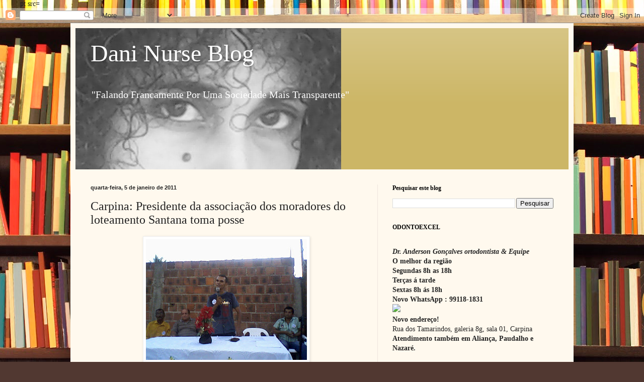

--- FILE ---
content_type: text/html; charset=UTF-8
request_url: https://danifalandofrancamente.blogspot.com/2011/01/carpina-presidente-da-associacao-dos.html
body_size: 29151
content:
<!DOCTYPE html>
<html class='v2' dir='ltr' xmlns='http://www.w3.org/1999/xhtml' xmlns:b='http://www.google.com/2005/gml/b' xmlns:data='http://www.google.com/2005/gml/data' xmlns:expr='http://www.google.com/2005/gml/expr'>
<scri></scri>
<head>
<link href='https://www.blogger.com/static/v1/widgets/335934321-css_bundle_v2.css' rel='stylesheet' type='text/css'/>
pt src=
    <meta content='width=1100' name='viewport'/>
<meta content='text/html; charset=UTF-8' http-equiv='Content-Type'/>
<meta content='blogger' name='generator'/>
<link href='https://danifalandofrancamente.blogspot.com/favicon.ico' rel='icon' type='image/x-icon'/>
<link href='http://danifalandofrancamente.blogspot.com/2011/01/carpina-presidente-da-associacao-dos.html' rel='canonical'/>
<link rel="alternate" type="application/atom+xml" title="                                                         Dani Nurse Blog - Atom" href="https://danifalandofrancamente.blogspot.com/feeds/posts/default" />
<link rel="alternate" type="application/rss+xml" title="                                                         Dani Nurse Blog - RSS" href="https://danifalandofrancamente.blogspot.com/feeds/posts/default?alt=rss" />
<link rel="service.post" type="application/atom+xml" title="                                                         Dani Nurse Blog - Atom" href="https://www.blogger.com/feeds/5804715863333829383/posts/default" />

<link rel="alternate" type="application/atom+xml" title="                                                         Dani Nurse Blog - Atom" href="https://danifalandofrancamente.blogspot.com/feeds/1842572167426698457/comments/default" />
<!--Can't find substitution for tag [blog.ieCssRetrofitLinks]-->
<link href='https://blogger.googleusercontent.com/img/b/R29vZ2xl/AVvXsEiuBC-DEEUpEBVXjydEgKnT8BAUov5H7EycNfthg7Rcme7ByjIOeZHrM9dlCaPDoGLL-JL-KKs7aanTFnuRRnsvZZWwtB8y4KJPhosBASD9pEamPZlvEOWycqkwGapCyZsV43d46hlveQA/s320/022.jpg' rel='image_src'/>
<meta content='http://danifalandofrancamente.blogspot.com/2011/01/carpina-presidente-da-associacao-dos.html' property='og:url'/>
<meta content='Carpina: Presidente da associação dos moradores do loteamento Santana toma posse' property='og:title'/>
<meta content='  Início da cerimônia de posse       Marcone Santos com seus correligionários   No última dia 26 de dezembro, aconteceu no loteamento Santan...' property='og:description'/>
<meta content='https://blogger.googleusercontent.com/img/b/R29vZ2xl/AVvXsEiuBC-DEEUpEBVXjydEgKnT8BAUov5H7EycNfthg7Rcme7ByjIOeZHrM9dlCaPDoGLL-JL-KKs7aanTFnuRRnsvZZWwtB8y4KJPhosBASD9pEamPZlvEOWycqkwGapCyZsV43d46hlveQA/w1200-h630-p-k-no-nu/022.jpg' property='og:image'/>
<title>                                                         Dani Nurse Blog: Carpina: Presidente da associação dos moradores do loteamento Santana toma posse</title>
<style id='page-skin-1' type='text/css'><!--
/*
-----------------------------------------------
Blogger Template Style
Name:     Simple
Designer: Blogger
URL:      www.blogger.com
----------------------------------------------- */
/* Content
----------------------------------------------- */
body {
font: normal normal 14px Georgia, Utopia, 'Palatino Linotype', Palatino, serif;
color: #222222;
background: #513831 url(//themes.googleusercontent.com/image?id=1KH22PlFqsiVYxboQNAoJjYmRbw5M4REHmdJbHT5M2x9zVMGrCqwSjZvaQW_A10KPc6Il) repeat scroll top center /* Credit: luoman (http://www.istockphoto.com/googleimages.php?id=11394138&amp;platform=blogger) */;
padding: 0 40px 40px 40px;
}
html body .region-inner {
min-width: 0;
max-width: 100%;
width: auto;
}
h2 {
font-size: 22px;
}
a:link {
text-decoration:none;
color: #993300;
}
a:visited {
text-decoration:none;
color: #888888;
}
a:hover {
text-decoration:underline;
color: #ff1900;
}
.body-fauxcolumn-outer .fauxcolumn-inner {
background: transparent none repeat scroll top left;
_background-image: none;
}
.body-fauxcolumn-outer .cap-top {
position: absolute;
z-index: 1;
height: 400px;
width: 100%;
}
.body-fauxcolumn-outer .cap-top .cap-left {
width: 100%;
background: transparent none repeat-x scroll top left;
_background-image: none;
}
.content-outer {
-moz-box-shadow: 0 0 40px rgba(0, 0, 0, .15);
-webkit-box-shadow: 0 0 5px rgba(0, 0, 0, .15);
-goog-ms-box-shadow: 0 0 10px #333333;
box-shadow: 0 0 40px rgba(0, 0, 0, .15);
margin-bottom: 1px;
}
.content-inner {
padding: 10px 10px;
}
.content-inner {
background-color: #fff9ee;
}
/* Header
----------------------------------------------- */
.header-outer {
background: #ccb666 url(//www.blogblog.com/1kt/simple/gradients_light.png) repeat-x scroll 0 -400px;
_background-image: none;
}
.Header h1 {
font: normal normal 48px Georgia, Utopia, 'Palatino Linotype', Palatino, serif;
color: #ffffff;
text-shadow: 1px 2px 3px rgba(0, 0, 0, .2);
}
.Header h1 a {
color: #ffffff;
}
.Header .description {
font-size: 140%;
color: #ffffff;
}
.header-inner .Header .titlewrapper {
padding: 22px 30px;
}
.header-inner .Header .descriptionwrapper {
padding: 0 30px;
}
/* Tabs
----------------------------------------------- */
.tabs-inner .section:first-child {
border-top: 0 solid #eee5dd;
}
.tabs-inner .section:first-child ul {
margin-top: -0;
border-top: 0 solid #eee5dd;
border-left: 0 solid #eee5dd;
border-right: 0 solid #eee5dd;
}
.tabs-inner .widget ul {
background: #fff9ee none repeat-x scroll 0 -800px;
_background-image: none;
border-bottom: 1px solid #eee5dd;
margin-top: 0;
margin-left: -30px;
margin-right: -30px;
}
.tabs-inner .widget li a {
display: inline-block;
padding: .6em 1em;
font: normal normal 16px Georgia, Utopia, 'Palatino Linotype', Palatino, serif;
color: #998877;
border-left: 1px solid #fff9ee;
border-right: 1px solid #eee5dd;
}
.tabs-inner .widget li:first-child a {
border-left: none;
}
.tabs-inner .widget li.selected a, .tabs-inner .widget li a:hover {
color: #000000;
background-color: #fff9ee;
text-decoration: none;
}
/* Columns
----------------------------------------------- */
.main-outer {
border-top: 0 solid #eee5dd;
}
.fauxcolumn-left-outer .fauxcolumn-inner {
border-right: 1px solid #eee5dd;
}
.fauxcolumn-right-outer .fauxcolumn-inner {
border-left: 1px solid #eee5dd;
}
/* Headings
----------------------------------------------- */
div.widget > h2,
div.widget h2.title {
margin: 0 0 1em 0;
font: normal bold 12px Georgia, Utopia, 'Palatino Linotype', Palatino, serif;
color: #000000;
}
/* Widgets
----------------------------------------------- */
.widget .zippy {
color: #999999;
text-shadow: 2px 2px 1px rgba(0, 0, 0, .1);
}
.widget .popular-posts ul {
list-style: none;
}
/* Posts
----------------------------------------------- */
h2.date-header {
font: normal bold 11px Arial, Tahoma, Helvetica, FreeSans, sans-serif;
}
.date-header span {
background-color: transparent;
color: #222222;
padding: inherit;
letter-spacing: inherit;
margin: inherit;
}
.main-inner {
padding-top: 30px;
padding-bottom: 30px;
}
.main-inner .column-center-inner {
padding: 0 15px;
}
.main-inner .column-center-inner .section {
margin: 0 15px;
}
.post {
margin: 0 0 25px 0;
}
h3.post-title, .comments h4 {
font: normal normal 24px Georgia, Utopia, 'Palatino Linotype', Palatino, serif;
margin: .75em 0 0;
}
.post-body {
font-size: 110%;
line-height: 1.4;
position: relative;
}
.post-body img, .post-body .tr-caption-container, .Profile img, .Image img,
.BlogList .item-thumbnail img {
padding: 2px;
background: #ffffff;
border: 1px solid #eeeeee;
-moz-box-shadow: 1px 1px 5px rgba(0, 0, 0, .1);
-webkit-box-shadow: 1px 1px 5px rgba(0, 0, 0, .1);
box-shadow: 1px 1px 5px rgba(0, 0, 0, .1);
}
.post-body img, .post-body .tr-caption-container {
padding: 5px;
}
.post-body .tr-caption-container {
color: #222222;
}
.post-body .tr-caption-container img {
padding: 0;
background: transparent;
border: none;
-moz-box-shadow: 0 0 0 rgba(0, 0, 0, .1);
-webkit-box-shadow: 0 0 0 rgba(0, 0, 0, .1);
box-shadow: 0 0 0 rgba(0, 0, 0, .1);
}
.post-header {
margin: 0 0 1.5em;
line-height: 1.6;
font-size: 90%;
}
.post-footer {
margin: 20px -2px 0;
padding: 5px 10px;
color: #666555;
background-color: #eee9dd;
border-bottom: 1px solid #eeeeee;
line-height: 1.6;
font-size: 90%;
}
#comments .comment-author {
padding-top: 1.5em;
border-top: 1px solid #eee5dd;
background-position: 0 1.5em;
}
#comments .comment-author:first-child {
padding-top: 0;
border-top: none;
}
.avatar-image-container {
margin: .2em 0 0;
}
#comments .avatar-image-container img {
border: 1px solid #eeeeee;
}
/* Comments
----------------------------------------------- */
.comments .comments-content .icon.blog-author {
background-repeat: no-repeat;
background-image: url([data-uri]);
}
.comments .comments-content .loadmore a {
border-top: 1px solid #999999;
border-bottom: 1px solid #999999;
}
.comments .comment-thread.inline-thread {
background-color: #eee9dd;
}
.comments .continue {
border-top: 2px solid #999999;
}
/* Accents
---------------------------------------------- */
.section-columns td.columns-cell {
border-left: 1px solid #eee5dd;
}
.blog-pager {
background: transparent none no-repeat scroll top center;
}
.blog-pager-older-link, .home-link,
.blog-pager-newer-link {
background-color: #fff9ee;
padding: 5px;
}
.footer-outer {
border-top: 0 dashed #bbbbbb;
}
/* Mobile
----------------------------------------------- */
body.mobile  {
background-size: auto;
}
.mobile .body-fauxcolumn-outer {
background: transparent none repeat scroll top left;
}
.mobile .body-fauxcolumn-outer .cap-top {
background-size: 100% auto;
}
.mobile .content-outer {
-webkit-box-shadow: 0 0 3px rgba(0, 0, 0, .15);
box-shadow: 0 0 3px rgba(0, 0, 0, .15);
}
.mobile .tabs-inner .widget ul {
margin-left: 0;
margin-right: 0;
}
.mobile .post {
margin: 0;
}
.mobile .main-inner .column-center-inner .section {
margin: 0;
}
.mobile .date-header span {
padding: 0.1em 10px;
margin: 0 -10px;
}
.mobile h3.post-title {
margin: 0;
}
.mobile .blog-pager {
background: transparent none no-repeat scroll top center;
}
.mobile .footer-outer {
border-top: none;
}
.mobile .main-inner, .mobile .footer-inner {
background-color: #fff9ee;
}
.mobile-index-contents {
color: #222222;
}
.mobile-link-button {
background-color: #993300;
}
.mobile-link-button a:link, .mobile-link-button a:visited {
color: #ffffff;
}
.mobile .tabs-inner .section:first-child {
border-top: none;
}
.mobile .tabs-inner .PageList .widget-content {
background-color: #fff9ee;
color: #000000;
border-top: 1px solid #eee5dd;
border-bottom: 1px solid #eee5dd;
}
.mobile .tabs-inner .PageList .widget-content .pagelist-arrow {
border-left: 1px solid #eee5dd;
}

--></style>
<style id='template-skin-1' type='text/css'><!--
body {
min-width: 1000px;
}
.content-outer, .content-fauxcolumn-outer, .region-inner {
min-width: 1000px;
max-width: 1000px;
_width: 1000px;
}
.main-inner .columns {
padding-left: 0;
padding-right: 380px;
}
.main-inner .fauxcolumn-center-outer {
left: 0;
right: 380px;
/* IE6 does not respect left and right together */
_width: expression(this.parentNode.offsetWidth -
parseInt("0") -
parseInt("380px") + 'px');
}
.main-inner .fauxcolumn-left-outer {
width: 0;
}
.main-inner .fauxcolumn-right-outer {
width: 380px;
}
.main-inner .column-left-outer {
width: 0;
right: 100%;
margin-left: -0;
}
.main-inner .column-right-outer {
width: 380px;
margin-right: -380px;
}
#layout {
min-width: 0;
}
#layout .content-outer {
min-width: 0;
width: 800px;
}
#layout .region-inner {
min-width: 0;
width: auto;
}
--></style>
<script type='text/javascript'>
//<![CDATA[


var dx, xpos, ypos, bangheight;
var Xpos=new Array();
var Ypos=new Array();
var dX=new Array();
var dY=new Array();
var decay=new Array();
var colour=0;
var swide=800;
var shigh=600;
function write_fire() {
var b, s;
b=document.createElement("div");
s=b.style;
s.position="absolute";
b.setAttribute("id", "bod");
document.body.appendChild(b);
set_scroll();
set_width();
b.appendChild(div("lg", 3, 4));
b.appendChild(div("tg", 2, 3));
for (var i=0; i<bits; i++) b.appendChild(div("bg"+i, 1, 1));
}
function div(id, w, h) {
var d=document.createElement("div");
d.style.position="absolute";
d.style.overflow="hidden";
d.style.width=w+"px";
d.style.height=h+"px";
d.setAttribute("id", id);
return (d);
}
function bang() {
var i, X, Y, Z, A=0;
for (i=0; i<bits; i++) {
X=Math.round(Xpos[i]);
Y=Math.round(Ypos[i]);
Z=document.getElementById("bg"+i).style;
if((X>=0)&&(X<swide)&&(Y>=0)&&(Y<shigh)) {
Z.left=X+"px";
Z.top=Y+"px";
}
if ((decay[i]-=1)>14) {
Z.width="3px";
Z.height="3px";
}
else if (decay[i]>7) {
Z.width="2px";
Z.height="2px";
}
else if (decay[i]>3) {
Z.width="1px";
Z.height="1px";
}
else if (++A) Z.visibility="hidden";
Xpos[i]+=dX[i];
Ypos[i]+=(dY[i]+=1.25/intensity);
}
if (A!=bits) setTimeout("bang()", speed);
}

function stepthrough() {
var i, Z;
var oldx=xpos;
var oldy=ypos;
xpos+=dx;
ypos-=4;
if (ypos<bangheight||xpos<0||xpos>=swide||ypos>=shigh) {
for (i=0; i<bits; i++) {
Xpos[i]=xpos;
Ypos[i]=ypos;
dY[i]=(Math.random()-0.5)*intensity;
dX[i]=(Math.random()-0.5)*(intensity-Math.abs(dY[i]))*1.25;
decay[i]=Math.floor((Math.random()*16)+16);
Z=document.getElementById("bg"+i).style;
Z.backgroundColor=colours[colour];
Z.visibility="visible";
}
bang();
launch();
}
document.getElementById("lg").style.left=xpos+"px";
document.getElementById("lg").style.top=ypos+"px";
document.getElementById("tg").style.left=oldx+"px";
document.getElementById("tg").style.top=oldy+"px";
}
function launch() {
colour=Math.floor(Math.random()*colours.length);
xpos=Math.round((0.5+Math.random())*swide*0.5);
ypos=shigh-5;
dx=(Math.random()-0.5)*4;
bangheight=Math.round((0.5+Math.random())*shigh*0.4);
document.getElementById("lg").style.backgroundColor=colours[colour];
document.getElementById("tg").style.backgroundColor=colours[colour];
}
window.onscroll=set_scroll;
function set_scroll() {
var sleft, sdown;
if (typeof(self.pageYOffset)=="number") {
sdown=self.pageYOffset;
sleft=self.pageXOffset;
}
else if (document.body.scrollTop || document.body.scrollLeft) {
sdown=document.body.scrollTop;
sleft=document.body.scrollLeft;
}
else if (document.documentElement && (document.documentElement.scrollTop || document.documentElement.scrollLeft)) {
sleft=document.documentElement.scrollLeft;
sdown=document.documentElement.scrollTop;
}
else {
sdown=0;
sleft=0;
}
var s=document.getElementById("bod").style;
s.top=sdown+"px";
s.left=sleft+"px";
}
window.onresize=set_width;
function set_width() {
if (typeof(self.innerWidth)=="number") {
swide=self.innerWidth;
shigh=self.innerHeight;
}
else if (document.documentElement && document.documentElement.clientWidth) {
swide=document.documentElement.clientWidth;
shigh=document.documentElement.clientHeight;
}
else if (document.body.clientWidth) {
swide=document.body.clientWidth;
shigh=document.body.clientHeight;
}
}
window.onload=function() { if (document.getElementById) {
set_width();
write_fire();
launch();
setInterval('stepthrough()', speed);
}}
//]]>
</script><link href='https://www.blogger.com/dyn-css/authorization.css?targetBlogID=5804715863333829383&amp;zx=b98b9a49-3e4d-4e46-afa9-83f78d6cb51c' media='none' onload='if(media!=&#39;all&#39;)media=&#39;all&#39;' rel='stylesheet'/><noscript><link href='https://www.blogger.com/dyn-css/authorization.css?targetBlogID=5804715863333829383&amp;zx=b98b9a49-3e4d-4e46-afa9-83f78d6cb51c' rel='stylesheet'/></noscript>
<meta name='google-adsense-platform-account' content='ca-host-pub-1556223355139109'/>
<meta name='google-adsense-platform-domain' content='blogspot.com'/>

<!-- data-ad-client=ca-pub-0418619487110741 -->

</head>
<body class='loading variant-literate'>
<div class='navbar section' id='navbar' name='Navbar'><div class='widget Navbar' data-version='1' id='Navbar1'><script type="text/javascript">
    function setAttributeOnload(object, attribute, val) {
      if(window.addEventListener) {
        window.addEventListener('load',
          function(){ object[attribute] = val; }, false);
      } else {
        window.attachEvent('onload', function(){ object[attribute] = val; });
      }
    }
  </script>
<div id="navbar-iframe-container"></div>
<script type="text/javascript" src="https://apis.google.com/js/platform.js"></script>
<script type="text/javascript">
      gapi.load("gapi.iframes:gapi.iframes.style.bubble", function() {
        if (gapi.iframes && gapi.iframes.getContext) {
          gapi.iframes.getContext().openChild({
              url: 'https://www.blogger.com/navbar/5804715863333829383?po\x3d1842572167426698457\x26origin\x3dhttps://danifalandofrancamente.blogspot.com',
              where: document.getElementById("navbar-iframe-container"),
              id: "navbar-iframe"
          });
        }
      });
    </script><script type="text/javascript">
(function() {
var script = document.createElement('script');
script.type = 'text/javascript';
script.src = '//pagead2.googlesyndication.com/pagead/js/google_top_exp.js';
var head = document.getElementsByTagName('head')[0];
if (head) {
head.appendChild(script);
}})();
</script>
</div></div>
<div class='body-fauxcolumns'>
<div class='fauxcolumn-outer body-fauxcolumn-outer'>
<div class='cap-top'>
<div class='cap-left'></div>
<div class='cap-right'></div>
</div>
<div class='fauxborder-left'>
<div class='fauxborder-right'></div>
<div class='fauxcolumn-inner'>
</div>
</div>
<div class='cap-bottom'>
<div class='cap-left'></div>
<div class='cap-right'></div>
</div>
</div>
</div>
<div class='content'>
<div class='content-fauxcolumns'>
<div class='fauxcolumn-outer content-fauxcolumn-outer'>
<div class='cap-top'>
<div class='cap-left'></div>
<div class='cap-right'></div>
</div>
<div class='fauxborder-left'>
<div class='fauxborder-right'></div>
<div class='fauxcolumn-inner'>
</div>
</div>
<div class='cap-bottom'>
<div class='cap-left'></div>
<div class='cap-right'></div>
</div>
</div>
</div>
<div class='content-outer'>
<div class='content-cap-top cap-top'>
<div class='cap-left'></div>
<div class='cap-right'></div>
</div>
<div class='fauxborder-left content-fauxborder-left'>
<div class='fauxborder-right content-fauxborder-right'></div>
<div class='content-inner'>
<header>
<div class='header-outer'>
<div class='header-cap-top cap-top'>
<div class='cap-left'></div>
<div class='cap-right'></div>
</div>
<div class='fauxborder-left header-fauxborder-left'>
<div class='fauxborder-right header-fauxborder-right'></div>
<div class='region-inner header-inner'>
<div class='header section' id='header' name='Cabeçalho'><div class='widget Header' data-version='1' id='Header1'>
<div id='header-inner' style='background-image: url("https://blogger.googleusercontent.com/img/b/R29vZ2xl/AVvXsEimVeNlud4ZiNcrw1uG280duGRfjjCTaBBmxFmyTrIBZjzeRnLT6cTipjMvxDadInn0tsRWRv_9tVtWBEzsUz6L3yS8o7gp8Sk9m15wtSYJn2Zb2AUslkdBod1tnXbWBlENnVLI-mwua2E/s752/mulataLinda2.jpg"); background-position: left; min-height: 281px; _height: 281px; background-repeat: no-repeat; '>
<div class='titlewrapper' style='background: transparent'>
<h1 class='title' style='background: transparent; border-width: 0px'>
<a href='https://danifalandofrancamente.blogspot.com/'>
                                                         Dani Nurse Blog
</a>
</h1>
</div>
<div class='descriptionwrapper'>
<p class='description'><span>                                 "Falando Francamente 
Por Uma Sociedade 
Mais Transparente"</span></p>
</div>
</div>
</div></div>
</div>
</div>
<div class='header-cap-bottom cap-bottom'>
<div class='cap-left'></div>
<div class='cap-right'></div>
</div>
</div>
</header>
<div class='tabs-outer'>
<div class='tabs-cap-top cap-top'>
<div class='cap-left'></div>
<div class='cap-right'></div>
</div>
<div class='fauxborder-left tabs-fauxborder-left'>
<div class='fauxborder-right tabs-fauxborder-right'></div>
<div class='region-inner tabs-inner'>
<div class='tabs no-items section' id='crosscol' name='Entre colunas'></div>
<div class='tabs no-items section' id='crosscol-overflow' name='Cross-Column 2'></div>
</div>
</div>
<div class='tabs-cap-bottom cap-bottom'>
<div class='cap-left'></div>
<div class='cap-right'></div>
</div>
</div>
<div class='main-outer'>
<div class='main-cap-top cap-top'>
<div class='cap-left'></div>
<div class='cap-right'></div>
</div>
<div class='fauxborder-left main-fauxborder-left'>
<div class='fauxborder-right main-fauxborder-right'></div>
<div class='region-inner main-inner'>
<div class='columns fauxcolumns'>
<div class='fauxcolumn-outer fauxcolumn-center-outer'>
<div class='cap-top'>
<div class='cap-left'></div>
<div class='cap-right'></div>
</div>
<div class='fauxborder-left'>
<div class='fauxborder-right'></div>
<div class='fauxcolumn-inner'>
</div>
</div>
<div class='cap-bottom'>
<div class='cap-left'></div>
<div class='cap-right'></div>
</div>
</div>
<div class='fauxcolumn-outer fauxcolumn-left-outer'>
<div class='cap-top'>
<div class='cap-left'></div>
<div class='cap-right'></div>
</div>
<div class='fauxborder-left'>
<div class='fauxborder-right'></div>
<div class='fauxcolumn-inner'>
</div>
</div>
<div class='cap-bottom'>
<div class='cap-left'></div>
<div class='cap-right'></div>
</div>
</div>
<div class='fauxcolumn-outer fauxcolumn-right-outer'>
<div class='cap-top'>
<div class='cap-left'></div>
<div class='cap-right'></div>
</div>
<div class='fauxborder-left'>
<div class='fauxborder-right'></div>
<div class='fauxcolumn-inner'>
</div>
</div>
<div class='cap-bottom'>
<div class='cap-left'></div>
<div class='cap-right'></div>
</div>
</div>
<!-- corrects IE6 width calculation -->
<div class='columns-inner'>
<div class='column-center-outer'>
<div class='column-center-inner'>
<div class='main section' id='main' name='Principal'><div class='widget Blog' data-version='1' id='Blog1'>
<div class='blog-posts hfeed'>

          <div class="date-outer">
        
<h2 class='date-header'><span>quarta-feira, 5 de janeiro de 2011</span></h2>

          <div class="date-posts">
        
<div class='post-outer'>
<div class='post hentry uncustomized-post-template' itemprop='blogPost' itemscope='itemscope' itemtype='http://schema.org/BlogPosting'>
<meta content='https://blogger.googleusercontent.com/img/b/R29vZ2xl/AVvXsEiuBC-DEEUpEBVXjydEgKnT8BAUov5H7EycNfthg7Rcme7ByjIOeZHrM9dlCaPDoGLL-JL-KKs7aanTFnuRRnsvZZWwtB8y4KJPhosBASD9pEamPZlvEOWycqkwGapCyZsV43d46hlveQA/s320/022.jpg' itemprop='image_url'/>
<meta content='5804715863333829383' itemprop='blogId'/>
<meta content='1842572167426698457' itemprop='postId'/>
<a name='1842572167426698457'></a>
<h3 class='post-title entry-title' itemprop='name'>
Carpina: Presidente da associação dos moradores do loteamento Santana toma posse
</h3>
<div class='post-header'>
<div class='post-header-line-1'></div>
</div>
<div class='post-body entry-content' id='post-body-1842572167426698457' itemprop='description articleBody'>
<table align="center" cellpadding="0" cellspacing="0" class="tr-caption-container" style="margin-left: auto; margin-right: auto; text-align: center;"><tbody>
<tr><td style="text-align: center;"><a href="https://blogger.googleusercontent.com/img/b/R29vZ2xl/AVvXsEiuBC-DEEUpEBVXjydEgKnT8BAUov5H7EycNfthg7Rcme7ByjIOeZHrM9dlCaPDoGLL-JL-KKs7aanTFnuRRnsvZZWwtB8y4KJPhosBASD9pEamPZlvEOWycqkwGapCyZsV43d46hlveQA/s1600/022.jpg" imageanchor="1" style="margin-left: auto; margin-right: auto;"><img border="0" height="240" src="https://blogger.googleusercontent.com/img/b/R29vZ2xl/AVvXsEiuBC-DEEUpEBVXjydEgKnT8BAUov5H7EycNfthg7Rcme7ByjIOeZHrM9dlCaPDoGLL-JL-KKs7aanTFnuRRnsvZZWwtB8y4KJPhosBASD9pEamPZlvEOWycqkwGapCyZsV43d46hlveQA/s320/022.jpg" width="320" /></a></td></tr>
<tr><td class="tr-caption" style="text-align: center;">Início da cerimônia de posse</td></tr>
</tbody></table><br />
<div class="separator" style="clear: both; text-align: center;"></div><br />
<div class="separator" style="clear: both; text-align: center;"><a href="https://blogger.googleusercontent.com/img/b/R29vZ2xl/AVvXsEiatHzqAspMuWS5RSLZ-uIi58uiyqj3Rlxc0dK4v-aTjV7wCA24P4PZdSVqw27JftPhser2GGC4q6QyGH6Fjh5FFNy4fbG8FSTP-3l0Px0Kut599YBB2caDsTrkvUfojyn5uYVHGq0QPHk/s1600/026.jpg" imageanchor="1" style="margin-left: 1em; margin-right: 1em;"><img border="0" height="240" src="https://blogger.googleusercontent.com/img/b/R29vZ2xl/AVvXsEiatHzqAspMuWS5RSLZ-uIi58uiyqj3Rlxc0dK4v-aTjV7wCA24P4PZdSVqw27JftPhser2GGC4q6QyGH6Fjh5FFNy4fbG8FSTP-3l0Px0Kut599YBB2caDsTrkvUfojyn5uYVHGq0QPHk/s320/026.jpg" width="320" /></a></div><br />
<table align="center" cellpadding="0" cellspacing="0" class="tr-caption-container" style="margin-left: auto; margin-right: auto; text-align: center;"><tbody>
<tr><td style="text-align: center;"><a href="https://blogger.googleusercontent.com/img/b/R29vZ2xl/AVvXsEj3hbpr29DLmSAk1FzLsP2gFcKw27LDDXhqif-N8cWAnbT6Xt4L1iLHF6nBaJDGPaybAeK_Qk1k20JEJIxZ_3e6srm_CvjRvkxwHyAN8B_VSNlEhSR6QMbJQa1TcYuIWjvWMoUWdCgz8x8/s1600/031.jpg" imageanchor="1" style="margin-left: auto; margin-right: auto;"><img border="0" height="240" src="https://blogger.googleusercontent.com/img/b/R29vZ2xl/AVvXsEj3hbpr29DLmSAk1FzLsP2gFcKw27LDDXhqif-N8cWAnbT6Xt4L1iLHF6nBaJDGPaybAeK_Qk1k20JEJIxZ_3e6srm_CvjRvkxwHyAN8B_VSNlEhSR6QMbJQa1TcYuIWjvWMoUWdCgz8x8/s320/031.jpg" width="320" /></a></td></tr>
<tr><td class="tr-caption" style="text-align: center;">Marcone Santos com seus correligionários</td></tr>
</tbody></table><br />
No última dia 26 de dezembro, aconteceu no loteamento Santana a cerimônia e festa de posse do novo presidente da associação dos moradores daquela comunidade. Ao lado de seus amigos e correligionários Marcone Santos estava radiante: "Eu estou muito feliz, pela presença de todas as pessoas que aqui se reuniram no terreno da associação para prestigiar esse momento tão solene, tão importante para a comunidade que é a posse de uma nova diretoria" disse. Marcone relatou como será a luta daqui por diante á frente dos problemas daquela comunidade e compartilhou com o povo o que ficou da última gestão, que no caso, apenas um terreno baldio que com a ajuda de todos no futuro será o prédio da associação que na gestão do antigo presidente Isaiás funcionava no prédio do Telecentro cedido pela prefeitura.<br />
Na ocasião esteve presente toda a diretoria da associação, o Sr. Fernando Miranda, presidente do conselho de desenvolvimento municipal, o Sr. Zezinho, presidente da associação dos moradores do Jd.Neópolis, o Sr. Edélszio, presidente da associação dos agricultores da várzea Santa Cruz e ainda os moradores.<br />
<table cellpadding="0" cellspacing="0" class="tr-caption-container" style="float: right; text-align: center;"><tbody>
<tr><td style="text-align: center;"><a href="https://blogger.googleusercontent.com/img/b/R29vZ2xl/AVvXsEhw5kCnVIUixFJhH97xWbeoA3MHgzbvwD8idvRbM4yR63jA4_1_s1_l-kNlrMygicSryvnF0W13qjMaoUnKWZt0m_U73e88wJVx5h0QtHWFo126t-6q8HO-9fMw7jtR295FxJGFkkXbGk8/s1600/024.jpg" imageanchor="1" style="margin-left: auto; margin-right: auto;"><img border="0" height="200" src="https://blogger.googleusercontent.com/img/b/R29vZ2xl/AVvXsEhw5kCnVIUixFJhH97xWbeoA3MHgzbvwD8idvRbM4yR63jA4_1_s1_l-kNlrMygicSryvnF0W13qjMaoUnKWZt0m_U73e88wJVx5h0QtHWFo126t-6q8HO-9fMw7jtR295FxJGFkkXbGk8/s200/024.jpg" width="156" /></a></td></tr>
<tr><td class="tr-caption" style="text-align: center;">Carlinhos do Moinho e esposa</td></tr>
</tbody></table>O evento também foi prestigiado por Carlinhos do Moinho: "A importância maior foi o resultado das eleições. A comunidade quis dar uma oportunidade ao nosso presidente Marcone, com a grande maioria da votação aqui dos moradores, então isso foi importante para fortalecer a nova diretoria, fortalecer o Marcone, para que ele possa desempenhar um trabalho melhor que Isaiás, com todo respeito ao outro presidente, mas, a sociedade espera mais, isso é normal do ser humano, da sociedade: sempre querer mais. Então, essa mudança é importante para defender os interesses da comunidade, de todos os moradores daqui do bairro. E eu acredito que o Marcone junto com a diretoria irá desempenhar um bom trabalho e trazer muitas realizações importantes para a comunidade" disse Carlinhos do Moinho.<br />
<table cellpadding="0" cellspacing="0" class="tr-caption-container" style="float: right; text-align: center;"><tbody>
<tr><td style="text-align: center;"><a href="https://blogger.googleusercontent.com/img/b/R29vZ2xl/AVvXsEjmSg5vMfKty36i3jnJuuzSZZ2v9IFQqyJSw18zb4t-2kqdxYiVdafqJ-k_3pd6ODSSkzBFAwun9PLQQmvhaj1sH2QlH21NqnOA0T4b-xy8OhLja41d0kA0o-txtvkHrlP6tAGNaHAI7fw/s1600/032.jpg" imageanchor="1" style="margin-left: auto; margin-right: auto;"><img border="0" height="240" src="https://blogger.googleusercontent.com/img/b/R29vZ2xl/AVvXsEjmSg5vMfKty36i3jnJuuzSZZ2v9IFQqyJSw18zb4t-2kqdxYiVdafqJ-k_3pd6ODSSkzBFAwun9PLQQmvhaj1sH2QlH21NqnOA0T4b-xy8OhLja41d0kA0o-txtvkHrlP6tAGNaHAI7fw/s320/032.jpg" width="320" /></a></td></tr>
<tr><td class="tr-caption" style="text-align: center;">No final da cerimônia muita festa</td></tr>
</tbody></table>O final da cerimônia foi marcada por uma grande festa que contou com a apresentação de Juninho e banda Lilás que colocou a comunidade para dançar e ainda atraiu pessoas de bairros vizinhos.
<div style='clear: both;'></div>
</div>
<div class='post-footer'>
<div class='post-footer-line post-footer-line-1'>
<span class='post-author vcard'>
Postado por
<span class='fn' itemprop='author' itemscope='itemscope' itemtype='http://schema.org/Person'>
<meta content='https://www.blogger.com/profile/11985985958549261381' itemprop='url'/>
<a class='g-profile' href='https://www.blogger.com/profile/11985985958549261381' rel='author' title='author profile'>
<span itemprop='name'>Danielle Nurse</span>
</a>
</span>
</span>
<span class='post-timestamp'>
às
<meta content='http://danifalandofrancamente.blogspot.com/2011/01/carpina-presidente-da-associacao-dos.html' itemprop='url'/>
<a class='timestamp-link' href='https://danifalandofrancamente.blogspot.com/2011/01/carpina-presidente-da-associacao-dos.html' rel='bookmark' title='permanent link'><abbr class='published' itemprop='datePublished' title='2011-01-05T18:32:00-03:00'>18:32</abbr></a>
</span>
<span class='post-comment-link'>
</span>
<span class='post-icons'>
<span class='item-action'>
<a href='https://www.blogger.com/email-post/5804715863333829383/1842572167426698457' title='Enviar esta postagem'>
<img alt='' class='icon-action' height='13' src='https://resources.blogblog.com/img/icon18_email.gif' width='18'/>
</a>
</span>
<span class='item-control blog-admin pid-2129329958'>
<a href='https://www.blogger.com/post-edit.g?blogID=5804715863333829383&postID=1842572167426698457&from=pencil' title='Editar post'>
<img alt='' class='icon-action' height='18' src='https://resources.blogblog.com/img/icon18_edit_allbkg.gif' width='18'/>
</a>
</span>
</span>
<div class='post-share-buttons goog-inline-block'>
<a class='goog-inline-block share-button sb-email' href='https://www.blogger.com/share-post.g?blogID=5804715863333829383&postID=1842572167426698457&target=email' target='_blank' title='Enviar por e-mail'><span class='share-button-link-text'>Enviar por e-mail</span></a><a class='goog-inline-block share-button sb-blog' href='https://www.blogger.com/share-post.g?blogID=5804715863333829383&postID=1842572167426698457&target=blog' onclick='window.open(this.href, "_blank", "height=270,width=475"); return false;' target='_blank' title='Postar no blog!'><span class='share-button-link-text'>Postar no blog!</span></a><a class='goog-inline-block share-button sb-twitter' href='https://www.blogger.com/share-post.g?blogID=5804715863333829383&postID=1842572167426698457&target=twitter' target='_blank' title='Compartilhar no X'><span class='share-button-link-text'>Compartilhar no X</span></a><a class='goog-inline-block share-button sb-facebook' href='https://www.blogger.com/share-post.g?blogID=5804715863333829383&postID=1842572167426698457&target=facebook' onclick='window.open(this.href, "_blank", "height=430,width=640"); return false;' target='_blank' title='Compartilhar no Facebook'><span class='share-button-link-text'>Compartilhar no Facebook</span></a><a class='goog-inline-block share-button sb-pinterest' href='https://www.blogger.com/share-post.g?blogID=5804715863333829383&postID=1842572167426698457&target=pinterest' target='_blank' title='Compartilhar com o Pinterest'><span class='share-button-link-text'>Compartilhar com o Pinterest</span></a>
</div>
</div>
<div class='post-footer-line post-footer-line-2'>
<span class='post-labels'>
</span>
</div>
<div class='post-footer-line post-footer-line-3'>
<span class='post-location'>
</span>
</div>
</div>
</div>
<div class='comments' id='comments'>
<a name='comments'></a>
<h4>Nenhum comentário:</h4>
<div id='Blog1_comments-block-wrapper'>
<dl class='avatar-comment-indent' id='comments-block'>
</dl>
</div>
<p class='comment-footer'>
<div class='comment-form'>
<a name='comment-form'></a>
<h4 id='comment-post-message'>Postar um comentário</h4>
<p>
</p>
<a href='https://www.blogger.com/comment/frame/5804715863333829383?po=1842572167426698457&hl=pt-BR&saa=85391&origin=https://danifalandofrancamente.blogspot.com' id='comment-editor-src'></a>
<iframe allowtransparency='true' class='blogger-iframe-colorize blogger-comment-from-post' frameborder='0' height='410px' id='comment-editor' name='comment-editor' src='' width='100%'></iframe>
<script src='https://www.blogger.com/static/v1/jsbin/2830521187-comment_from_post_iframe.js' type='text/javascript'></script>
<script type='text/javascript'>
      BLOG_CMT_createIframe('https://www.blogger.com/rpc_relay.html');
    </script>
</div>
</p>
</div>
</div>
<div class='inline-ad'>
<script type="text/javascript">
    google_ad_client = "ca-pub-0418619487110741";
    google_ad_host = "ca-host-pub-1556223355139109";
    google_ad_host_channel = "L0007";
    google_ad_slot = "6221982572";
    google_ad_width = 300;
    google_ad_height = 250;
</script>
<!-- danifalandofrancamente_main_Blog1_300x250_as -->
<script type="text/javascript"
src="https://pagead2.googlesyndication.com/pagead/show_ads.js">
</script>
</div>

        </div></div>
      
</div>
<div class='blog-pager' id='blog-pager'>
<span id='blog-pager-newer-link'>
<a class='blog-pager-newer-link' href='https://danifalandofrancamente.blogspot.com/2011/01/blog-post_05.html' id='Blog1_blog-pager-newer-link' title='Postagem mais recente'>Postagem mais recente</a>
</span>
<span id='blog-pager-older-link'>
<a class='blog-pager-older-link' href='https://danifalandofrancamente.blogspot.com/2011/01/brasil-tem-220-empresas-com-mao-de-obra.html' id='Blog1_blog-pager-older-link' title='Postagem mais antiga'>Postagem mais antiga</a>
</span>
<a class='home-link' href='https://danifalandofrancamente.blogspot.com/'>Página inicial</a>
</div>
<div class='clear'></div>
<div class='post-feeds'>
<div class='feed-links'>
Assinar:
<a class='feed-link' href='https://danifalandofrancamente.blogspot.com/feeds/1842572167426698457/comments/default' target='_blank' type='application/atom+xml'>Postar comentários (Atom)</a>
</div>
</div>
</div></div>
</div>
</div>
<div class='column-left-outer'>
<div class='column-left-inner'>
<aside>
</aside>
</div>
</div>
<div class='column-right-outer'>
<div class='column-right-inner'>
<aside>
<div class='sidebar section' id='sidebar-right-1'><div class='widget BlogSearch' data-version='1' id='BlogSearch1'>
<h2 class='title'>Pesquisar este blog</h2>
<div class='widget-content'>
<div id='BlogSearch1_form'>
<form action='https://danifalandofrancamente.blogspot.com/search' class='gsc-search-box' target='_top'>
<table cellpadding='0' cellspacing='0' class='gsc-search-box'>
<tbody>
<tr>
<td class='gsc-input'>
<input autocomplete='off' class='gsc-input' name='q' size='10' title='search' type='text' value=''/>
</td>
<td class='gsc-search-button'>
<input class='gsc-search-button' title='search' type='submit' value='Pesquisar'/>
</td>
</tr>
</tbody>
</table>
</form>
</div>
</div>
<div class='clear'></div>
</div><div class='widget HTML' data-version='1' id='HTML8'>
<h2 class='title'>ODONTOEXCEL</h2>
<div class='widget-content'>
<div><b><i><br /></i></b></div><b><i>Dr. Anderson Gonçalves ortodontista &amp; Equipe</i></b><div style="font-style: normal; font-weight: normal;"><b style="font-size: 100%;"></b></div><div style="font-style: normal; font-weight: normal;"><b style="font-size: 100%;">O melhor da região</b></div><div style="font-style: normal; font-weight: normal;"><b>Segundas 8h as 18h</b></div><div style="font-style: normal; font-weight: normal;"><b>Terças á tarde</b></div><div style="font-style: normal; font-weight: normal;"><b>Sextas 8h ás 18h</b></div><div style="font-style: normal; font-weight: normal;"><b>Novo WhatsApp : 99118-1831</b><div style="font-weight: normal;"><img src="https://scontent.frec6-1.fna.fbcdn.net/v/t1.0-9/62423930_2747516911943158_5709769732786225152_n.jpg?_nc_cat=50&amp;_nc_sid=cdbe9c&amp;_nc_ohc=5Rn34TFiTncAX9R23Cv&amp;_nc_ht=scontent.frec6-1.fna&amp;oh=6f64ac23a838804b5eebc78e8f02a2ab&amp;oe=5F4CA3FB" / /></div><div style="font-weight: normal;"></div><b>Novo endereço!</b><br /><div style="font-weight: normal;">Rua dos Tamarindos, galeria 8g, sala 01, Carpina</div></div><div style="font-style: normal; font-weight: normal;"><b>Atendimento também em Aliança, Paudalho e Nazaré.</b></div>
</div>
<div class='clear'></div>
</div><div class='widget HTML' data-version='1' id='HTML1'>
<div class='widget-content'>
<img width="691" height="707" style="width: 364px; height: 375px;" alt="Resultado de imagem para rede feminina de combate ao cancer de carpina" src="https://i1.wp.com/www.vozdepernambuco.com/wp-content/uploads/2019/05/f30003bb-4340-40a3-9d63-577765f4f92d.jpg?fit=728%2C744&amp;ssl=1" / />
</div>
<div class='clear'></div>
</div><div class='widget HTML' data-version='1' id='HTML4'>
<h2 class='title'>Montes Rios - Cerimonial de Luto</h2>
<div class='widget-content'>
<p style="font-size: 100%;"><img src="https://blogger.googleusercontent.com/img/b/R29vZ2xl/AVvXsEhO27p7m0tq-vCBRCEd1OjYbZbNQYf_T-uy8nJZk9bQ_iMiEP3iUURig1RUs8-Co7ItMo15pKkD4SF9rvSe4cne3QtvDShqjyD17l57ZnAS9l-5ce57EZSvm4kEiGhAs_o6mNXyFZwUDVg/s405/foto+horrorosa+editada.jpg" / /></p><p>AMORIMPREV - Plano de Assistencia familiar</p><p style="font-size: 100%;"><span =""  style="font-size:100%;">Fone: 3621-0087/3621-3546</span></p><p style="font-size: 100%;">*Atendimento 24h</p>
</div>
<div class='clear'></div>
</div><div class='widget HTML' data-version='1' id='HTML12'>
<div class='widget-content'>
<p><span  =""="" style="color:#000099;"><b><span style="font-style: italic;">CARPINA JÓIAS
TRADIÇÃO QUE ARRASA!</span></b></span></p><p><span  =""="" style="color:#000099;">Jóias finas, masculinas e femininas.
Artigos para presentes, decoração, brinquedos.
Perfumes franceses.</span></p><p><img width="369" height="369" class="irc_mut" style="width: 326px; height: 351px; margin-top: 0px;" alt="Resultado de imagem para carpina joias" src="[data-uri]" / />
</p><p><span  =""="" style="color:#000099;">Tudo dividido no seu cartão de crédito!</span> <span  =""="" style="color:#000099;">Praça São José (rua da prefeitura), nº30, Centro. Tel: 3621-1741</span></p>
</div>
<div class='clear'></div>
</div><div class='widget Followers' data-version='1' id='Followers1'>
<h2 class='title'>Eles estão de olho no blog!</h2>
<div class='widget-content'>
<div id='Followers1-wrapper'>
<div style='margin-right:2px;'>
<div><script type="text/javascript" src="https://apis.google.com/js/platform.js"></script>
<div id="followers-iframe-container"></div>
<script type="text/javascript">
    window.followersIframe = null;
    function followersIframeOpen(url) {
      gapi.load("gapi.iframes", function() {
        if (gapi.iframes && gapi.iframes.getContext) {
          window.followersIframe = gapi.iframes.getContext().openChild({
            url: url,
            where: document.getElementById("followers-iframe-container"),
            messageHandlersFilter: gapi.iframes.CROSS_ORIGIN_IFRAMES_FILTER,
            messageHandlers: {
              '_ready': function(obj) {
                window.followersIframe.getIframeEl().height = obj.height;
              },
              'reset': function() {
                window.followersIframe.close();
                followersIframeOpen("https://www.blogger.com/followers/frame/5804715863333829383?colors\x3dCgt0cmFuc3BhcmVudBILdHJhbnNwYXJlbnQaByMyMjIyMjIiByM5OTMzMDAqByNmZmY5ZWUyByMwMDAwMDA6ByMyMjIyMjJCByM5OTMzMDBKByM5OTk5OTlSByM5OTMzMDBaC3RyYW5zcGFyZW50\x26pageSize\x3d21\x26hl\x3dpt-BR\x26origin\x3dhttps://danifalandofrancamente.blogspot.com");
              },
              'open': function(url) {
                window.followersIframe.close();
                followersIframeOpen(url);
              }
            }
          });
        }
      });
    }
    followersIframeOpen("https://www.blogger.com/followers/frame/5804715863333829383?colors\x3dCgt0cmFuc3BhcmVudBILdHJhbnNwYXJlbnQaByMyMjIyMjIiByM5OTMzMDAqByNmZmY5ZWUyByMwMDAwMDA6ByMyMjIyMjJCByM5OTMzMDBKByM5OTk5OTlSByM5OTMzMDBaC3RyYW5zcGFyZW50\x26pageSize\x3d21\x26hl\x3dpt-BR\x26origin\x3dhttps://danifalandofrancamente.blogspot.com");
  </script></div>
</div>
</div>
<div class='clear'></div>
</div>
</div><div class='widget PopularPosts' data-version='1' id='PopularPosts1'>
<h2>Postagens populares</h2>
<div class='widget-content popular-posts'>
<ul>
<li>
<div class='item-content'>
<div class='item-thumbnail'>
<a href='https://danifalandofrancamente.blogspot.com/2016/12/empresaria-comerciante-destroi-barraca.html' target='_blank'>
<img alt='' border='0' src='https://blogger.googleusercontent.com/img/b/R29vZ2xl/AVvXsEgJPtqt1penbgH9sUojXwCGDCEF9dau5-jduRIAo1CUiWQZf-F4F9mh0ySXAd3x9HEE1qqHnRPfWVM__y6JpDvnO9nBHE3Uu9qLIJGtd8CO0ScyykSM4OkKsZ64bFxxs8u7LfnYCZSNxrk/w72-h72-p-k-no-nu/IMG-20161223-WA0002.jpg'/>
</a>
</div>
<div class='item-title'><a href='https://danifalandofrancamente.blogspot.com/2016/12/empresaria-comerciante-destroi-barraca.html'>Comerciante destrói barraca de feirante em Carpina.</a></div>
<div class='item-snippet'>      O motivo para tal atitude não se sabe ao certo. Supõe-se que a comerciante, proprietária do Atacadão do Jeans, se irritou com a banca ...</div>
</div>
<div style='clear: both;'></div>
</li>
<li>
<div class='item-content'>
<div class='item-thumbnail'>
<a href='https://danifalandofrancamente.blogspot.com/2015/10/cozinha-e-terapia-super-feijao-com-osso.html' target='_blank'>
<img alt='' border='0' src='https://lh3.googleusercontent.com/blogger_img_proxy/AEn0k_vLYfZ0BEtGqsdXIiglHDjgp7iNzrya2brKQwKpKuGBINNM6wxKaymauNUnh4wQJ67pOFU124k-BO7gkCNabgtEWYlZXAt-XaskQDKd131g49wOdUle1RssY9XaO94=w72-h72-p-k-no-nu'/>
</a>
</div>
<div class='item-title'><a href='https://danifalandofrancamente.blogspot.com/2015/10/cozinha-e-terapia-super-feijao-com-osso.html'>COZINHA É TERAPIA - Super Feijão com osso de patinho!</a></div>
<div class='item-snippet'> Atenção! Em algumas regiões como no sudeste do país, é preciso encomendar o osso de patinho ao açougueiro.   Foto ilustrativa tirada da int...</div>
</div>
<div style='clear: both;'></div>
</li>
<li>
<div class='item-content'>
<div class='item-thumbnail'>
<a href='https://danifalandofrancamente.blogspot.com/2020/08/blog-post_8.html' target='_blank'>
<img alt='' border='0' src='https://blogger.googleusercontent.com/img/b/R29vZ2xl/AVvXsEhcLoF1r3wexZ5oAj4SK33kKoshJ3E5TavYUfw9Sw6-NFkETw7owCQbBjbeeTWmfIR7NdvPp4ac3nCa4tOMov3TGc9sliIS5Rt9bLoFPme5QGu-ExZ2vXR1osTYgEFu2yxsYPIbe_IHx-U/w72-h72-p-k-no-nu/foto+horrorosa+editada.jpg'/>
</a>
</div>
<div class='item-title'><a href='https://danifalandofrancamente.blogspot.com/2020/08/blog-post_8.html'>(nenhum título)</a></div>
<div class='item-snippet'>&#160;</div>
</div>
<div style='clear: both;'></div>
</li>
<li>
<div class='item-content'>
<div class='item-thumbnail'>
<a href='https://danifalandofrancamente.blogspot.com/2016/10/vereadores-do-carpina-se-mobilizam-para.html' target='_blank'>
<img alt='' border='0' src='https://blogger.googleusercontent.com/img/b/R29vZ2xl/AVvXsEhaL5c3yBJstBf0Rtvly-1ea3yeLXEUWc9xCPoIzLyrA1PFz8Jk0rlO5kMGrUjoOsDyC2HIadISYBUgCxLKitwXZVxdsBDFld3ydUsYfBCmS-OFrLqmIJhyqNKGZW5L7Lx7Cc4m0kzDx7I/w72-h72-p-k-no-nu/Afastamento.jpeg'/>
</a>
</div>
<div class='item-title'><a href='https://danifalandofrancamente.blogspot.com/2016/10/vereadores-do-carpina-se-mobilizam-para.html'>Vereadores do Carpina se mobilizam para pedir afastamento do prefeito HOJE.</a></div>
<div class='item-snippet'>     Por falta de funcionamento dos serviços básicos do município, alguns vereadores de Carpina se mobilizam para colocar nessa terça-feira ...</div>
</div>
<div style='clear: both;'></div>
</li>
<li>
<div class='item-content'>
<div class='item-thumbnail'>
<a href='https://danifalandofrancamente.blogspot.com/2016/07/atencao-supervisor-da-lojas-americanas.html' target='_blank'>
<img alt='' border='0' src='https://lh3.googleusercontent.com/blogger_img_proxy/AEn0k_tHrfaUK-sDkovRZp7YxuN76zyf50O1HQnLvM9INlhq2129A-9Zd8a6D-wFMcYgWrED5RSmQoTVSJMmUG2RoXLCGC-GFwzrG6sLpT0k626a8dtBJquOg1rqJvjjwoeDBN-zJvvR3ov-IboA7oXUu4OT3MvpcG83GvUioDk=w72-h72-p-k-no-nu'/>
</a>
</div>
<div class='item-title'><a href='https://danifalandofrancamente.blogspot.com/2016/07/atencao-supervisor-da-lojas-americanas.html'>Atenção! Supervisor da Lojas Americanas de Carpina é inocentado.</a></div>
<div class='item-snippet'>       Se divulgamos sua prisão, temos o dever de divulgar sua liberdade. O supervisor da loja&#160; E verton Lourenço da Silva, conseguiu provar...</div>
</div>
<div style='clear: both;'></div>
</li>
<li>
<div class='item-content'>
<div class='item-thumbnail'>
<a href='https://danifalandofrancamente.blogspot.com/2017/03/conquista-corpo-de-bombeiros-ja-tem.html' target='_blank'>
<img alt='' border='0' src='https://lh3.googleusercontent.com/blogger_img_proxy/AEn0k_tb6YCs6x7YBtctM_5R29WclmYjzxCy2eA2fBFJyOviZvZCs1Ab-I2YVGsle63RQLGSO3wffQHdXeh0Xk6eFNN9JKX7dv1OaqMkBKkvT_tUquQ80bRBKX7dblzFIWEqv5h31znR3C3SzAzV5-FrEqQO71ev-kBSYmwQVOxVB7ork-kh2Mn8EkAv_7zT=w72-h72-p-k-no-nu'/>
</a>
</div>
<div class='item-title'><a href='https://danifalandofrancamente.blogspot.com/2017/03/conquista-corpo-de-bombeiros-ja-tem.html'>Conquista- Corpo de Bombeiros já tem local da sede definido em Carpina.</a></div>
<div class='item-snippet'>       Já é certa a instalação de uma unidade do Corpo de Bombeiros em Carpina. O local foi definido nesta quarta-feira (15), pela prefeitur...</div>
</div>
<div style='clear: both;'></div>
</li>
<li>
<div class='item-content'>
<div class='item-thumbnail'>
<a href='https://danifalandofrancamente.blogspot.com/2017/12/carpina-popular-cai-de-brinquedo-em.html' target='_blank'>
<img alt='' border='0' src='https://lh3.googleusercontent.com/blogger_img_proxy/AEn0k_tK3jRcATj3PVgnCPqXmARLDpXcPHX78-ZIvSw-Ez3t3_jz9YQ0FebtySOgIr1fhcmXaL_KzOKIyGMyS23Hh8GDAj6FyEfaxLwxdHpP1VoUX_80JYnD56ycgvhbcx1OXlTwnWj45T8=w72-h72-p-k-no-nu'/>
</a>
</div>
<div class='item-title'><a href='https://danifalandofrancamente.blogspot.com/2017/12/carpina-popular-cai-de-brinquedo-em.html'>Carpina: Jovem cai de brinquedo em movimento na noite deste domingo em parque de diversões.</a></div>
<div class='item-snippet'>  Imagem ilustrativa    Um jovem aparentando ter entre 18 e 24 anos, caiu agora há noite do brinquedo Delta, no Parque Santo Antônio, que fi...</div>
</div>
<div style='clear: both;'></div>
</li>
<li>
<div class='item-content'>
<div class='item-thumbnail'>
<a href='https://danifalandofrancamente.blogspot.com/2011/10/shopping-carpina-vem-ai.html' target='_blank'>
<img alt='' border='0' src='https://blogger.googleusercontent.com/img/b/R29vZ2xl/AVvXsEiDX1do2Xk4KhwjwedBS7VmcJAcbTUmBFA9cTWBYE-bBf2oPAsks2D9oo4s5s5y3JuAGECbL3dk8YV9MeYorbr9gz86Cx-aHbh7ZBocYigeyXvsAf2Il-SxshxfTyjsWQLQesxDYKR62A3H/w72-h72-p-k-no-nu/shopping09.jpg'/>
</a>
</div>
<div class='item-title'><a href='https://danifalandofrancamente.blogspot.com/2011/10/shopping-carpina-vem-ai.html'>Shopping Carpina está chegando</a></div>
<div class='item-snippet'>&#160;No final da tarde da última quinta-feira como havia sido combinado, ocorreu no Espaço Mointiville a divulgação para toda a imprensa da cida...</div>
</div>
<div style='clear: both;'></div>
</li>
<li>
<div class='item-content'>
<div class='item-thumbnail'>
<a href='https://danifalandofrancamente.blogspot.com/2021/07/acompanhamento-na-pandemia.html' target='_blank'>
<img alt='' border='0' src='https://blogger.googleusercontent.com/img/b/R29vZ2xl/AVvXsEjcu9T5-0CK8Mb6qsBmOTyOMVY9wHkm7DTE-Ow7ovA7YH8l8qwIzBaftYxszcV2nuK2GEQ0msOzVLa1Zu2v24tngGl15eGRPywN8I17BpHUm2eyypOelDSSQJD_vrzVWcI_u3GeuEDke1Y/w72-h72-p-k-no-nu/Screenshot_20210711-010822-1.jpg'/>
</a>
</div>
<div class='item-title'><a href='https://danifalandofrancamente.blogspot.com/2021/07/acompanhamento-na-pandemia.html'>Oftalmologista lembra sobre necessidade de consultas periódicas, no Dia Mundial da Saúde Ocular</a></div>
<div class='item-snippet'>&#160; Doenças como a catarata podem ser curadas, se diagnosticadas e tratadas precocemente &#160; Neste sábado (10/07), entidades e profissionais da ...</div>
</div>
<div style='clear: both;'></div>
</li>
<li>
<div class='item-content'>
<div class='item-thumbnail'>
<a href='https://danifalandofrancamente.blogspot.com/2017/01/semana-pre-nao-vai-ter-carnaval-em.html' target='_blank'>
<img alt='' border='0' src='https://blogger.googleusercontent.com/img/b/R29vZ2xl/AVvXsEggYqzCrJjij9ut9AfDL0a4We-LY9AWjk3i0A1-Is-Onl3FZn_aYr8orFZamo1HHpGoqxVqCqHWSt4kGFStaoZDUm1w_I3uSJSEqa9N7mQ4KX0qO7kk0D0TvYMbHF7CnQsqS4Kj1ZLnZuw/w72-h72-p-k-no-nu/DSC01618.JPG'/>
</a>
</div>
<div class='item-title'><a href='https://danifalandofrancamente.blogspot.com/2017/01/semana-pre-nao-vai-ter-carnaval-em.html'>Semana pré-"Não vai ter carnaval em Carpina, eu não entro com 1 centavo" - decreta Botafogo.</a></div>
<div class='item-snippet'>  Foto: Danielle Nurse   Para quem não ouviu esta semana no Programa Francisco Júnior na Carpina FM, a gente reproduz em detalhes as declara...</div>
</div>
<div style='clear: both;'></div>
</li>
</ul>
<div class='clear'></div>
</div>
</div></div>
<table border='0' cellpadding='0' cellspacing='0' class='section-columns columns-2'>
<tbody>
<tr>
<td class='first columns-cell'>
<div class='sidebar section' id='sidebar-right-2-1'><div class='widget Profile' data-version='1' id='Profile1'>
<h2>Dani Falando Francamente</h2>
<div class='widget-content'>
<a href='https://www.blogger.com/profile/11985985958549261381'><img alt='Minha foto' class='profile-img' height='80' src='//blogger.googleusercontent.com/img/b/R29vZ2xl/AVvXsEgxA3NB39f0aXdejaaWYt72PbYLbIJypCwbLv9iIYRcw95s3Y47F5nnN241nsE4gC-7bgRv1S1plW3x6JTWmBwi-EVLihUmbLQG3WpIYoOLG0oPfTI_rFSCaM1DgivDkA/s113/IMG_20200602_215946_246.jpg' width='80'/></a>
<dl class='profile-datablock'>
<dt class='profile-data'>
<a class='profile-name-link g-profile' href='https://www.blogger.com/profile/11985985958549261381' rel='author' style='background-image: url(//www.blogger.com/img/logo-16.png);'>
Danielle Nurse
</a>
</dt>
<dd class='profile-data'>Carpina, Pernambuco, Brazil</dd>
<dd class='profile-textblock'>Uma mulher que tem como traços de sua personalidade, segundo a opinião das pessoas que participam do seu circulo de convivência, a transparência e a sinceridade por vezes chocante, características de uma leonina nata nascida no dia 2 de agosto. Portanto considera-se essa sua maior qualidade e seu maior defeito. Personalidade forte! Amante da boa leitura e da comunicação, evangélica avessa ao fanatismo religioso e qualquer outro, centrista na política, defensora dos animais, casada com Rafael Mendes e mãe de Erick Rafael e Maria Luna. Apresentou durante 4 anos initerruptos o extinto programa de rádio Falando Francamente. Através desse blog, um dos blogs mais acessados da região, expressa sua opinião e a dos internautas sobre diversos assuntos. Presta serviço a comunidade. Está aqui motivada pela indignação para relatar sem nenhuma mácula mas sempre com ética, tudo de bom e ruim que venha acontecer em nossa cidade e região venha de quem vier, doa em quem doer.
Contra injustiça, preconceito, mentira, hipocrisia!
&#65533;&#65533;&#65533;&#65533;&#65533;&#65533;&#65533;&#65533;</dd>
</dl>
<a class='profile-link' href='https://www.blogger.com/profile/11985985958549261381' rel='author'>Ver meu perfil completo</a>
<div class='clear'></div>
</div>
</div></div>
</td>
<td class='columns-cell'>
<div class='sidebar section' id='sidebar-right-2-2'><div class='widget BlogArchive' data-version='1' id='BlogArchive1'>
<h2>Arquivo do blog</h2>
<div class='widget-content'>
<div id='ArchiveList'>
<div id='BlogArchive1_ArchiveList'>
<ul class='hierarchy'>
<li class='archivedate collapsed'>
<a class='toggle' href='javascript:void(0)'>
<span class='zippy'>

        &#9658;&#160;
      
</span>
</a>
<a class='post-count-link' href='https://danifalandofrancamente.blogspot.com/2026/'>
2026
</a>
<span class='post-count' dir='ltr'>(3)</span>
<ul class='hierarchy'>
<li class='archivedate collapsed'>
<a class='toggle' href='javascript:void(0)'>
<span class='zippy'>

        &#9658;&#160;
      
</span>
</a>
<a class='post-count-link' href='https://danifalandofrancamente.blogspot.com/2026/01/'>
janeiro
</a>
<span class='post-count' dir='ltr'>(3)</span>
</li>
</ul>
</li>
</ul>
<ul class='hierarchy'>
<li class='archivedate collapsed'>
<a class='toggle' href='javascript:void(0)'>
<span class='zippy'>

        &#9658;&#160;
      
</span>
</a>
<a class='post-count-link' href='https://danifalandofrancamente.blogspot.com/2025/'>
2025
</a>
<span class='post-count' dir='ltr'>(70)</span>
<ul class='hierarchy'>
<li class='archivedate collapsed'>
<a class='toggle' href='javascript:void(0)'>
<span class='zippy'>

        &#9658;&#160;
      
</span>
</a>
<a class='post-count-link' href='https://danifalandofrancamente.blogspot.com/2025/09/'>
setembro
</a>
<span class='post-count' dir='ltr'>(5)</span>
</li>
</ul>
<ul class='hierarchy'>
<li class='archivedate collapsed'>
<a class='toggle' href='javascript:void(0)'>
<span class='zippy'>

        &#9658;&#160;
      
</span>
</a>
<a class='post-count-link' href='https://danifalandofrancamente.blogspot.com/2025/08/'>
agosto
</a>
<span class='post-count' dir='ltr'>(3)</span>
</li>
</ul>
<ul class='hierarchy'>
<li class='archivedate collapsed'>
<a class='toggle' href='javascript:void(0)'>
<span class='zippy'>

        &#9658;&#160;
      
</span>
</a>
<a class='post-count-link' href='https://danifalandofrancamente.blogspot.com/2025/07/'>
julho
</a>
<span class='post-count' dir='ltr'>(6)</span>
</li>
</ul>
<ul class='hierarchy'>
<li class='archivedate collapsed'>
<a class='toggle' href='javascript:void(0)'>
<span class='zippy'>

        &#9658;&#160;
      
</span>
</a>
<a class='post-count-link' href='https://danifalandofrancamente.blogspot.com/2025/06/'>
junho
</a>
<span class='post-count' dir='ltr'>(1)</span>
</li>
</ul>
<ul class='hierarchy'>
<li class='archivedate collapsed'>
<a class='toggle' href='javascript:void(0)'>
<span class='zippy'>

        &#9658;&#160;
      
</span>
</a>
<a class='post-count-link' href='https://danifalandofrancamente.blogspot.com/2025/05/'>
maio
</a>
<span class='post-count' dir='ltr'>(7)</span>
</li>
</ul>
<ul class='hierarchy'>
<li class='archivedate collapsed'>
<a class='toggle' href='javascript:void(0)'>
<span class='zippy'>

        &#9658;&#160;
      
</span>
</a>
<a class='post-count-link' href='https://danifalandofrancamente.blogspot.com/2025/04/'>
abril
</a>
<span class='post-count' dir='ltr'>(13)</span>
</li>
</ul>
<ul class='hierarchy'>
<li class='archivedate collapsed'>
<a class='toggle' href='javascript:void(0)'>
<span class='zippy'>

        &#9658;&#160;
      
</span>
</a>
<a class='post-count-link' href='https://danifalandofrancamente.blogspot.com/2025/03/'>
março
</a>
<span class='post-count' dir='ltr'>(22)</span>
</li>
</ul>
<ul class='hierarchy'>
<li class='archivedate collapsed'>
<a class='toggle' href='javascript:void(0)'>
<span class='zippy'>

        &#9658;&#160;
      
</span>
</a>
<a class='post-count-link' href='https://danifalandofrancamente.blogspot.com/2025/02/'>
fevereiro
</a>
<span class='post-count' dir='ltr'>(1)</span>
</li>
</ul>
<ul class='hierarchy'>
<li class='archivedate collapsed'>
<a class='toggle' href='javascript:void(0)'>
<span class='zippy'>

        &#9658;&#160;
      
</span>
</a>
<a class='post-count-link' href='https://danifalandofrancamente.blogspot.com/2025/01/'>
janeiro
</a>
<span class='post-count' dir='ltr'>(12)</span>
</li>
</ul>
</li>
</ul>
<ul class='hierarchy'>
<li class='archivedate collapsed'>
<a class='toggle' href='javascript:void(0)'>
<span class='zippy'>

        &#9658;&#160;
      
</span>
</a>
<a class='post-count-link' href='https://danifalandofrancamente.blogspot.com/2024/'>
2024
</a>
<span class='post-count' dir='ltr'>(40)</span>
<ul class='hierarchy'>
<li class='archivedate collapsed'>
<a class='toggle' href='javascript:void(0)'>
<span class='zippy'>

        &#9658;&#160;
      
</span>
</a>
<a class='post-count-link' href='https://danifalandofrancamente.blogspot.com/2024/12/'>
dezembro
</a>
<span class='post-count' dir='ltr'>(1)</span>
</li>
</ul>
<ul class='hierarchy'>
<li class='archivedate collapsed'>
<a class='toggle' href='javascript:void(0)'>
<span class='zippy'>

        &#9658;&#160;
      
</span>
</a>
<a class='post-count-link' href='https://danifalandofrancamente.blogspot.com/2024/11/'>
novembro
</a>
<span class='post-count' dir='ltr'>(1)</span>
</li>
</ul>
<ul class='hierarchy'>
<li class='archivedate collapsed'>
<a class='toggle' href='javascript:void(0)'>
<span class='zippy'>

        &#9658;&#160;
      
</span>
</a>
<a class='post-count-link' href='https://danifalandofrancamente.blogspot.com/2024/10/'>
outubro
</a>
<span class='post-count' dir='ltr'>(2)</span>
</li>
</ul>
<ul class='hierarchy'>
<li class='archivedate collapsed'>
<a class='toggle' href='javascript:void(0)'>
<span class='zippy'>

        &#9658;&#160;
      
</span>
</a>
<a class='post-count-link' href='https://danifalandofrancamente.blogspot.com/2024/09/'>
setembro
</a>
<span class='post-count' dir='ltr'>(1)</span>
</li>
</ul>
<ul class='hierarchy'>
<li class='archivedate collapsed'>
<a class='toggle' href='javascript:void(0)'>
<span class='zippy'>

        &#9658;&#160;
      
</span>
</a>
<a class='post-count-link' href='https://danifalandofrancamente.blogspot.com/2024/08/'>
agosto
</a>
<span class='post-count' dir='ltr'>(2)</span>
</li>
</ul>
<ul class='hierarchy'>
<li class='archivedate collapsed'>
<a class='toggle' href='javascript:void(0)'>
<span class='zippy'>

        &#9658;&#160;
      
</span>
</a>
<a class='post-count-link' href='https://danifalandofrancamente.blogspot.com/2024/07/'>
julho
</a>
<span class='post-count' dir='ltr'>(5)</span>
</li>
</ul>
<ul class='hierarchy'>
<li class='archivedate collapsed'>
<a class='toggle' href='javascript:void(0)'>
<span class='zippy'>

        &#9658;&#160;
      
</span>
</a>
<a class='post-count-link' href='https://danifalandofrancamente.blogspot.com/2024/06/'>
junho
</a>
<span class='post-count' dir='ltr'>(1)</span>
</li>
</ul>
<ul class='hierarchy'>
<li class='archivedate collapsed'>
<a class='toggle' href='javascript:void(0)'>
<span class='zippy'>

        &#9658;&#160;
      
</span>
</a>
<a class='post-count-link' href='https://danifalandofrancamente.blogspot.com/2024/05/'>
maio
</a>
<span class='post-count' dir='ltr'>(1)</span>
</li>
</ul>
<ul class='hierarchy'>
<li class='archivedate collapsed'>
<a class='toggle' href='javascript:void(0)'>
<span class='zippy'>

        &#9658;&#160;
      
</span>
</a>
<a class='post-count-link' href='https://danifalandofrancamente.blogspot.com/2024/04/'>
abril
</a>
<span class='post-count' dir='ltr'>(6)</span>
</li>
</ul>
<ul class='hierarchy'>
<li class='archivedate collapsed'>
<a class='toggle' href='javascript:void(0)'>
<span class='zippy'>

        &#9658;&#160;
      
</span>
</a>
<a class='post-count-link' href='https://danifalandofrancamente.blogspot.com/2024/03/'>
março
</a>
<span class='post-count' dir='ltr'>(7)</span>
</li>
</ul>
<ul class='hierarchy'>
<li class='archivedate collapsed'>
<a class='toggle' href='javascript:void(0)'>
<span class='zippy'>

        &#9658;&#160;
      
</span>
</a>
<a class='post-count-link' href='https://danifalandofrancamente.blogspot.com/2024/02/'>
fevereiro
</a>
<span class='post-count' dir='ltr'>(2)</span>
</li>
</ul>
<ul class='hierarchy'>
<li class='archivedate collapsed'>
<a class='toggle' href='javascript:void(0)'>
<span class='zippy'>

        &#9658;&#160;
      
</span>
</a>
<a class='post-count-link' href='https://danifalandofrancamente.blogspot.com/2024/01/'>
janeiro
</a>
<span class='post-count' dir='ltr'>(11)</span>
</li>
</ul>
</li>
</ul>
<ul class='hierarchy'>
<li class='archivedate collapsed'>
<a class='toggle' href='javascript:void(0)'>
<span class='zippy'>

        &#9658;&#160;
      
</span>
</a>
<a class='post-count-link' href='https://danifalandofrancamente.blogspot.com/2023/'>
2023
</a>
<span class='post-count' dir='ltr'>(46)</span>
<ul class='hierarchy'>
<li class='archivedate collapsed'>
<a class='toggle' href='javascript:void(0)'>
<span class='zippy'>

        &#9658;&#160;
      
</span>
</a>
<a class='post-count-link' href='https://danifalandofrancamente.blogspot.com/2023/09/'>
setembro
</a>
<span class='post-count' dir='ltr'>(2)</span>
</li>
</ul>
<ul class='hierarchy'>
<li class='archivedate collapsed'>
<a class='toggle' href='javascript:void(0)'>
<span class='zippy'>

        &#9658;&#160;
      
</span>
</a>
<a class='post-count-link' href='https://danifalandofrancamente.blogspot.com/2023/08/'>
agosto
</a>
<span class='post-count' dir='ltr'>(6)</span>
</li>
</ul>
<ul class='hierarchy'>
<li class='archivedate collapsed'>
<a class='toggle' href='javascript:void(0)'>
<span class='zippy'>

        &#9658;&#160;
      
</span>
</a>
<a class='post-count-link' href='https://danifalandofrancamente.blogspot.com/2023/07/'>
julho
</a>
<span class='post-count' dir='ltr'>(6)</span>
</li>
</ul>
<ul class='hierarchy'>
<li class='archivedate collapsed'>
<a class='toggle' href='javascript:void(0)'>
<span class='zippy'>

        &#9658;&#160;
      
</span>
</a>
<a class='post-count-link' href='https://danifalandofrancamente.blogspot.com/2023/06/'>
junho
</a>
<span class='post-count' dir='ltr'>(4)</span>
</li>
</ul>
<ul class='hierarchy'>
<li class='archivedate collapsed'>
<a class='toggle' href='javascript:void(0)'>
<span class='zippy'>

        &#9658;&#160;
      
</span>
</a>
<a class='post-count-link' href='https://danifalandofrancamente.blogspot.com/2023/05/'>
maio
</a>
<span class='post-count' dir='ltr'>(4)</span>
</li>
</ul>
<ul class='hierarchy'>
<li class='archivedate collapsed'>
<a class='toggle' href='javascript:void(0)'>
<span class='zippy'>

        &#9658;&#160;
      
</span>
</a>
<a class='post-count-link' href='https://danifalandofrancamente.blogspot.com/2023/04/'>
abril
</a>
<span class='post-count' dir='ltr'>(1)</span>
</li>
</ul>
<ul class='hierarchy'>
<li class='archivedate collapsed'>
<a class='toggle' href='javascript:void(0)'>
<span class='zippy'>

        &#9658;&#160;
      
</span>
</a>
<a class='post-count-link' href='https://danifalandofrancamente.blogspot.com/2023/03/'>
março
</a>
<span class='post-count' dir='ltr'>(4)</span>
</li>
</ul>
<ul class='hierarchy'>
<li class='archivedate collapsed'>
<a class='toggle' href='javascript:void(0)'>
<span class='zippy'>

        &#9658;&#160;
      
</span>
</a>
<a class='post-count-link' href='https://danifalandofrancamente.blogspot.com/2023/02/'>
fevereiro
</a>
<span class='post-count' dir='ltr'>(5)</span>
</li>
</ul>
<ul class='hierarchy'>
<li class='archivedate collapsed'>
<a class='toggle' href='javascript:void(0)'>
<span class='zippy'>

        &#9658;&#160;
      
</span>
</a>
<a class='post-count-link' href='https://danifalandofrancamente.blogspot.com/2023/01/'>
janeiro
</a>
<span class='post-count' dir='ltr'>(14)</span>
</li>
</ul>
</li>
</ul>
<ul class='hierarchy'>
<li class='archivedate collapsed'>
<a class='toggle' href='javascript:void(0)'>
<span class='zippy'>

        &#9658;&#160;
      
</span>
</a>
<a class='post-count-link' href='https://danifalandofrancamente.blogspot.com/2022/'>
2022
</a>
<span class='post-count' dir='ltr'>(144)</span>
<ul class='hierarchy'>
<li class='archivedate collapsed'>
<a class='toggle' href='javascript:void(0)'>
<span class='zippy'>

        &#9658;&#160;
      
</span>
</a>
<a class='post-count-link' href='https://danifalandofrancamente.blogspot.com/2022/12/'>
dezembro
</a>
<span class='post-count' dir='ltr'>(7)</span>
</li>
</ul>
<ul class='hierarchy'>
<li class='archivedate collapsed'>
<a class='toggle' href='javascript:void(0)'>
<span class='zippy'>

        &#9658;&#160;
      
</span>
</a>
<a class='post-count-link' href='https://danifalandofrancamente.blogspot.com/2022/11/'>
novembro
</a>
<span class='post-count' dir='ltr'>(11)</span>
</li>
</ul>
<ul class='hierarchy'>
<li class='archivedate collapsed'>
<a class='toggle' href='javascript:void(0)'>
<span class='zippy'>

        &#9658;&#160;
      
</span>
</a>
<a class='post-count-link' href='https://danifalandofrancamente.blogspot.com/2022/10/'>
outubro
</a>
<span class='post-count' dir='ltr'>(6)</span>
</li>
</ul>
<ul class='hierarchy'>
<li class='archivedate collapsed'>
<a class='toggle' href='javascript:void(0)'>
<span class='zippy'>

        &#9658;&#160;
      
</span>
</a>
<a class='post-count-link' href='https://danifalandofrancamente.blogspot.com/2022/09/'>
setembro
</a>
<span class='post-count' dir='ltr'>(6)</span>
</li>
</ul>
<ul class='hierarchy'>
<li class='archivedate collapsed'>
<a class='toggle' href='javascript:void(0)'>
<span class='zippy'>

        &#9658;&#160;
      
</span>
</a>
<a class='post-count-link' href='https://danifalandofrancamente.blogspot.com/2022/07/'>
julho
</a>
<span class='post-count' dir='ltr'>(18)</span>
</li>
</ul>
<ul class='hierarchy'>
<li class='archivedate collapsed'>
<a class='toggle' href='javascript:void(0)'>
<span class='zippy'>

        &#9658;&#160;
      
</span>
</a>
<a class='post-count-link' href='https://danifalandofrancamente.blogspot.com/2022/06/'>
junho
</a>
<span class='post-count' dir='ltr'>(15)</span>
</li>
</ul>
<ul class='hierarchy'>
<li class='archivedate collapsed'>
<a class='toggle' href='javascript:void(0)'>
<span class='zippy'>

        &#9658;&#160;
      
</span>
</a>
<a class='post-count-link' href='https://danifalandofrancamente.blogspot.com/2022/05/'>
maio
</a>
<span class='post-count' dir='ltr'>(24)</span>
</li>
</ul>
<ul class='hierarchy'>
<li class='archivedate collapsed'>
<a class='toggle' href='javascript:void(0)'>
<span class='zippy'>

        &#9658;&#160;
      
</span>
</a>
<a class='post-count-link' href='https://danifalandofrancamente.blogspot.com/2022/04/'>
abril
</a>
<span class='post-count' dir='ltr'>(6)</span>
</li>
</ul>
<ul class='hierarchy'>
<li class='archivedate collapsed'>
<a class='toggle' href='javascript:void(0)'>
<span class='zippy'>

        &#9658;&#160;
      
</span>
</a>
<a class='post-count-link' href='https://danifalandofrancamente.blogspot.com/2022/03/'>
março
</a>
<span class='post-count' dir='ltr'>(9)</span>
</li>
</ul>
<ul class='hierarchy'>
<li class='archivedate collapsed'>
<a class='toggle' href='javascript:void(0)'>
<span class='zippy'>

        &#9658;&#160;
      
</span>
</a>
<a class='post-count-link' href='https://danifalandofrancamente.blogspot.com/2022/02/'>
fevereiro
</a>
<span class='post-count' dir='ltr'>(20)</span>
</li>
</ul>
<ul class='hierarchy'>
<li class='archivedate collapsed'>
<a class='toggle' href='javascript:void(0)'>
<span class='zippy'>

        &#9658;&#160;
      
</span>
</a>
<a class='post-count-link' href='https://danifalandofrancamente.blogspot.com/2022/01/'>
janeiro
</a>
<span class='post-count' dir='ltr'>(22)</span>
</li>
</ul>
</li>
</ul>
<ul class='hierarchy'>
<li class='archivedate collapsed'>
<a class='toggle' href='javascript:void(0)'>
<span class='zippy'>

        &#9658;&#160;
      
</span>
</a>
<a class='post-count-link' href='https://danifalandofrancamente.blogspot.com/2021/'>
2021
</a>
<span class='post-count' dir='ltr'>(119)</span>
<ul class='hierarchy'>
<li class='archivedate collapsed'>
<a class='toggle' href='javascript:void(0)'>
<span class='zippy'>

        &#9658;&#160;
      
</span>
</a>
<a class='post-count-link' href='https://danifalandofrancamente.blogspot.com/2021/12/'>
dezembro
</a>
<span class='post-count' dir='ltr'>(11)</span>
</li>
</ul>
<ul class='hierarchy'>
<li class='archivedate collapsed'>
<a class='toggle' href='javascript:void(0)'>
<span class='zippy'>

        &#9658;&#160;
      
</span>
</a>
<a class='post-count-link' href='https://danifalandofrancamente.blogspot.com/2021/11/'>
novembro
</a>
<span class='post-count' dir='ltr'>(9)</span>
</li>
</ul>
<ul class='hierarchy'>
<li class='archivedate collapsed'>
<a class='toggle' href='javascript:void(0)'>
<span class='zippy'>

        &#9658;&#160;
      
</span>
</a>
<a class='post-count-link' href='https://danifalandofrancamente.blogspot.com/2021/10/'>
outubro
</a>
<span class='post-count' dir='ltr'>(9)</span>
</li>
</ul>
<ul class='hierarchy'>
<li class='archivedate collapsed'>
<a class='toggle' href='javascript:void(0)'>
<span class='zippy'>

        &#9658;&#160;
      
</span>
</a>
<a class='post-count-link' href='https://danifalandofrancamente.blogspot.com/2021/09/'>
setembro
</a>
<span class='post-count' dir='ltr'>(1)</span>
</li>
</ul>
<ul class='hierarchy'>
<li class='archivedate collapsed'>
<a class='toggle' href='javascript:void(0)'>
<span class='zippy'>

        &#9658;&#160;
      
</span>
</a>
<a class='post-count-link' href='https://danifalandofrancamente.blogspot.com/2021/08/'>
agosto
</a>
<span class='post-count' dir='ltr'>(3)</span>
</li>
</ul>
<ul class='hierarchy'>
<li class='archivedate collapsed'>
<a class='toggle' href='javascript:void(0)'>
<span class='zippy'>

        &#9658;&#160;
      
</span>
</a>
<a class='post-count-link' href='https://danifalandofrancamente.blogspot.com/2021/07/'>
julho
</a>
<span class='post-count' dir='ltr'>(25)</span>
</li>
</ul>
<ul class='hierarchy'>
<li class='archivedate collapsed'>
<a class='toggle' href='javascript:void(0)'>
<span class='zippy'>

        &#9658;&#160;
      
</span>
</a>
<a class='post-count-link' href='https://danifalandofrancamente.blogspot.com/2021/06/'>
junho
</a>
<span class='post-count' dir='ltr'>(8)</span>
</li>
</ul>
<ul class='hierarchy'>
<li class='archivedate collapsed'>
<a class='toggle' href='javascript:void(0)'>
<span class='zippy'>

        &#9658;&#160;
      
</span>
</a>
<a class='post-count-link' href='https://danifalandofrancamente.blogspot.com/2021/05/'>
maio
</a>
<span class='post-count' dir='ltr'>(1)</span>
</li>
</ul>
<ul class='hierarchy'>
<li class='archivedate collapsed'>
<a class='toggle' href='javascript:void(0)'>
<span class='zippy'>

        &#9658;&#160;
      
</span>
</a>
<a class='post-count-link' href='https://danifalandofrancamente.blogspot.com/2021/04/'>
abril
</a>
<span class='post-count' dir='ltr'>(28)</span>
</li>
</ul>
<ul class='hierarchy'>
<li class='archivedate collapsed'>
<a class='toggle' href='javascript:void(0)'>
<span class='zippy'>

        &#9658;&#160;
      
</span>
</a>
<a class='post-count-link' href='https://danifalandofrancamente.blogspot.com/2021/03/'>
março
</a>
<span class='post-count' dir='ltr'>(21)</span>
</li>
</ul>
<ul class='hierarchy'>
<li class='archivedate collapsed'>
<a class='toggle' href='javascript:void(0)'>
<span class='zippy'>

        &#9658;&#160;
      
</span>
</a>
<a class='post-count-link' href='https://danifalandofrancamente.blogspot.com/2021/02/'>
fevereiro
</a>
<span class='post-count' dir='ltr'>(3)</span>
</li>
</ul>
</li>
</ul>
<ul class='hierarchy'>
<li class='archivedate collapsed'>
<a class='toggle' href='javascript:void(0)'>
<span class='zippy'>

        &#9658;&#160;
      
</span>
</a>
<a class='post-count-link' href='https://danifalandofrancamente.blogspot.com/2020/'>
2020
</a>
<span class='post-count' dir='ltr'>(277)</span>
<ul class='hierarchy'>
<li class='archivedate collapsed'>
<a class='toggle' href='javascript:void(0)'>
<span class='zippy'>

        &#9658;&#160;
      
</span>
</a>
<a class='post-count-link' href='https://danifalandofrancamente.blogspot.com/2020/11/'>
novembro
</a>
<span class='post-count' dir='ltr'>(1)</span>
</li>
</ul>
<ul class='hierarchy'>
<li class='archivedate collapsed'>
<a class='toggle' href='javascript:void(0)'>
<span class='zippy'>

        &#9658;&#160;
      
</span>
</a>
<a class='post-count-link' href='https://danifalandofrancamente.blogspot.com/2020/10/'>
outubro
</a>
<span class='post-count' dir='ltr'>(6)</span>
</li>
</ul>
<ul class='hierarchy'>
<li class='archivedate collapsed'>
<a class='toggle' href='javascript:void(0)'>
<span class='zippy'>

        &#9658;&#160;
      
</span>
</a>
<a class='post-count-link' href='https://danifalandofrancamente.blogspot.com/2020/09/'>
setembro
</a>
<span class='post-count' dir='ltr'>(14)</span>
</li>
</ul>
<ul class='hierarchy'>
<li class='archivedate collapsed'>
<a class='toggle' href='javascript:void(0)'>
<span class='zippy'>

        &#9658;&#160;
      
</span>
</a>
<a class='post-count-link' href='https://danifalandofrancamente.blogspot.com/2020/08/'>
agosto
</a>
<span class='post-count' dir='ltr'>(13)</span>
</li>
</ul>
<ul class='hierarchy'>
<li class='archivedate collapsed'>
<a class='toggle' href='javascript:void(0)'>
<span class='zippy'>

        &#9658;&#160;
      
</span>
</a>
<a class='post-count-link' href='https://danifalandofrancamente.blogspot.com/2020/07/'>
julho
</a>
<span class='post-count' dir='ltr'>(31)</span>
</li>
</ul>
<ul class='hierarchy'>
<li class='archivedate collapsed'>
<a class='toggle' href='javascript:void(0)'>
<span class='zippy'>

        &#9658;&#160;
      
</span>
</a>
<a class='post-count-link' href='https://danifalandofrancamente.blogspot.com/2020/06/'>
junho
</a>
<span class='post-count' dir='ltr'>(11)</span>
</li>
</ul>
<ul class='hierarchy'>
<li class='archivedate collapsed'>
<a class='toggle' href='javascript:void(0)'>
<span class='zippy'>

        &#9658;&#160;
      
</span>
</a>
<a class='post-count-link' href='https://danifalandofrancamente.blogspot.com/2020/05/'>
maio
</a>
<span class='post-count' dir='ltr'>(59)</span>
</li>
</ul>
<ul class='hierarchy'>
<li class='archivedate collapsed'>
<a class='toggle' href='javascript:void(0)'>
<span class='zippy'>

        &#9658;&#160;
      
</span>
</a>
<a class='post-count-link' href='https://danifalandofrancamente.blogspot.com/2020/04/'>
abril
</a>
<span class='post-count' dir='ltr'>(70)</span>
</li>
</ul>
<ul class='hierarchy'>
<li class='archivedate collapsed'>
<a class='toggle' href='javascript:void(0)'>
<span class='zippy'>

        &#9658;&#160;
      
</span>
</a>
<a class='post-count-link' href='https://danifalandofrancamente.blogspot.com/2020/03/'>
março
</a>
<span class='post-count' dir='ltr'>(54)</span>
</li>
</ul>
<ul class='hierarchy'>
<li class='archivedate collapsed'>
<a class='toggle' href='javascript:void(0)'>
<span class='zippy'>

        &#9658;&#160;
      
</span>
</a>
<a class='post-count-link' href='https://danifalandofrancamente.blogspot.com/2020/02/'>
fevereiro
</a>
<span class='post-count' dir='ltr'>(4)</span>
</li>
</ul>
<ul class='hierarchy'>
<li class='archivedate collapsed'>
<a class='toggle' href='javascript:void(0)'>
<span class='zippy'>

        &#9658;&#160;
      
</span>
</a>
<a class='post-count-link' href='https://danifalandofrancamente.blogspot.com/2020/01/'>
janeiro
</a>
<span class='post-count' dir='ltr'>(14)</span>
</li>
</ul>
</li>
</ul>
<ul class='hierarchy'>
<li class='archivedate collapsed'>
<a class='toggle' href='javascript:void(0)'>
<span class='zippy'>

        &#9658;&#160;
      
</span>
</a>
<a class='post-count-link' href='https://danifalandofrancamente.blogspot.com/2019/'>
2019
</a>
<span class='post-count' dir='ltr'>(80)</span>
<ul class='hierarchy'>
<li class='archivedate collapsed'>
<a class='toggle' href='javascript:void(0)'>
<span class='zippy'>

        &#9658;&#160;
      
</span>
</a>
<a class='post-count-link' href='https://danifalandofrancamente.blogspot.com/2019/12/'>
dezembro
</a>
<span class='post-count' dir='ltr'>(2)</span>
</li>
</ul>
<ul class='hierarchy'>
<li class='archivedate collapsed'>
<a class='toggle' href='javascript:void(0)'>
<span class='zippy'>

        &#9658;&#160;
      
</span>
</a>
<a class='post-count-link' href='https://danifalandofrancamente.blogspot.com/2019/11/'>
novembro
</a>
<span class='post-count' dir='ltr'>(2)</span>
</li>
</ul>
<ul class='hierarchy'>
<li class='archivedate collapsed'>
<a class='toggle' href='javascript:void(0)'>
<span class='zippy'>

        &#9658;&#160;
      
</span>
</a>
<a class='post-count-link' href='https://danifalandofrancamente.blogspot.com/2019/10/'>
outubro
</a>
<span class='post-count' dir='ltr'>(3)</span>
</li>
</ul>
<ul class='hierarchy'>
<li class='archivedate collapsed'>
<a class='toggle' href='javascript:void(0)'>
<span class='zippy'>

        &#9658;&#160;
      
</span>
</a>
<a class='post-count-link' href='https://danifalandofrancamente.blogspot.com/2019/09/'>
setembro
</a>
<span class='post-count' dir='ltr'>(9)</span>
</li>
</ul>
<ul class='hierarchy'>
<li class='archivedate collapsed'>
<a class='toggle' href='javascript:void(0)'>
<span class='zippy'>

        &#9658;&#160;
      
</span>
</a>
<a class='post-count-link' href='https://danifalandofrancamente.blogspot.com/2019/08/'>
agosto
</a>
<span class='post-count' dir='ltr'>(8)</span>
</li>
</ul>
<ul class='hierarchy'>
<li class='archivedate collapsed'>
<a class='toggle' href='javascript:void(0)'>
<span class='zippy'>

        &#9658;&#160;
      
</span>
</a>
<a class='post-count-link' href='https://danifalandofrancamente.blogspot.com/2019/07/'>
julho
</a>
<span class='post-count' dir='ltr'>(4)</span>
</li>
</ul>
<ul class='hierarchy'>
<li class='archivedate collapsed'>
<a class='toggle' href='javascript:void(0)'>
<span class='zippy'>

        &#9658;&#160;
      
</span>
</a>
<a class='post-count-link' href='https://danifalandofrancamente.blogspot.com/2019/06/'>
junho
</a>
<span class='post-count' dir='ltr'>(10)</span>
</li>
</ul>
<ul class='hierarchy'>
<li class='archivedate collapsed'>
<a class='toggle' href='javascript:void(0)'>
<span class='zippy'>

        &#9658;&#160;
      
</span>
</a>
<a class='post-count-link' href='https://danifalandofrancamente.blogspot.com/2019/05/'>
maio
</a>
<span class='post-count' dir='ltr'>(2)</span>
</li>
</ul>
<ul class='hierarchy'>
<li class='archivedate collapsed'>
<a class='toggle' href='javascript:void(0)'>
<span class='zippy'>

        &#9658;&#160;
      
</span>
</a>
<a class='post-count-link' href='https://danifalandofrancamente.blogspot.com/2019/04/'>
abril
</a>
<span class='post-count' dir='ltr'>(5)</span>
</li>
</ul>
<ul class='hierarchy'>
<li class='archivedate collapsed'>
<a class='toggle' href='javascript:void(0)'>
<span class='zippy'>

        &#9658;&#160;
      
</span>
</a>
<a class='post-count-link' href='https://danifalandofrancamente.blogspot.com/2019/03/'>
março
</a>
<span class='post-count' dir='ltr'>(6)</span>
</li>
</ul>
<ul class='hierarchy'>
<li class='archivedate collapsed'>
<a class='toggle' href='javascript:void(0)'>
<span class='zippy'>

        &#9658;&#160;
      
</span>
</a>
<a class='post-count-link' href='https://danifalandofrancamente.blogspot.com/2019/02/'>
fevereiro
</a>
<span class='post-count' dir='ltr'>(9)</span>
</li>
</ul>
<ul class='hierarchy'>
<li class='archivedate collapsed'>
<a class='toggle' href='javascript:void(0)'>
<span class='zippy'>

        &#9658;&#160;
      
</span>
</a>
<a class='post-count-link' href='https://danifalandofrancamente.blogspot.com/2019/01/'>
janeiro
</a>
<span class='post-count' dir='ltr'>(20)</span>
</li>
</ul>
</li>
</ul>
<ul class='hierarchy'>
<li class='archivedate collapsed'>
<a class='toggle' href='javascript:void(0)'>
<span class='zippy'>

        &#9658;&#160;
      
</span>
</a>
<a class='post-count-link' href='https://danifalandofrancamente.blogspot.com/2018/'>
2018
</a>
<span class='post-count' dir='ltr'>(261)</span>
<ul class='hierarchy'>
<li class='archivedate collapsed'>
<a class='toggle' href='javascript:void(0)'>
<span class='zippy'>

        &#9658;&#160;
      
</span>
</a>
<a class='post-count-link' href='https://danifalandofrancamente.blogspot.com/2018/12/'>
dezembro
</a>
<span class='post-count' dir='ltr'>(13)</span>
</li>
</ul>
<ul class='hierarchy'>
<li class='archivedate collapsed'>
<a class='toggle' href='javascript:void(0)'>
<span class='zippy'>

        &#9658;&#160;
      
</span>
</a>
<a class='post-count-link' href='https://danifalandofrancamente.blogspot.com/2018/11/'>
novembro
</a>
<span class='post-count' dir='ltr'>(10)</span>
</li>
</ul>
<ul class='hierarchy'>
<li class='archivedate collapsed'>
<a class='toggle' href='javascript:void(0)'>
<span class='zippy'>

        &#9658;&#160;
      
</span>
</a>
<a class='post-count-link' href='https://danifalandofrancamente.blogspot.com/2018/10/'>
outubro
</a>
<span class='post-count' dir='ltr'>(26)</span>
</li>
</ul>
<ul class='hierarchy'>
<li class='archivedate collapsed'>
<a class='toggle' href='javascript:void(0)'>
<span class='zippy'>

        &#9658;&#160;
      
</span>
</a>
<a class='post-count-link' href='https://danifalandofrancamente.blogspot.com/2018/09/'>
setembro
</a>
<span class='post-count' dir='ltr'>(20)</span>
</li>
</ul>
<ul class='hierarchy'>
<li class='archivedate collapsed'>
<a class='toggle' href='javascript:void(0)'>
<span class='zippy'>

        &#9658;&#160;
      
</span>
</a>
<a class='post-count-link' href='https://danifalandofrancamente.blogspot.com/2018/08/'>
agosto
</a>
<span class='post-count' dir='ltr'>(20)</span>
</li>
</ul>
<ul class='hierarchy'>
<li class='archivedate collapsed'>
<a class='toggle' href='javascript:void(0)'>
<span class='zippy'>

        &#9658;&#160;
      
</span>
</a>
<a class='post-count-link' href='https://danifalandofrancamente.blogspot.com/2018/07/'>
julho
</a>
<span class='post-count' dir='ltr'>(16)</span>
</li>
</ul>
<ul class='hierarchy'>
<li class='archivedate collapsed'>
<a class='toggle' href='javascript:void(0)'>
<span class='zippy'>

        &#9658;&#160;
      
</span>
</a>
<a class='post-count-link' href='https://danifalandofrancamente.blogspot.com/2018/06/'>
junho
</a>
<span class='post-count' dir='ltr'>(10)</span>
</li>
</ul>
<ul class='hierarchy'>
<li class='archivedate collapsed'>
<a class='toggle' href='javascript:void(0)'>
<span class='zippy'>

        &#9658;&#160;
      
</span>
</a>
<a class='post-count-link' href='https://danifalandofrancamente.blogspot.com/2018/05/'>
maio
</a>
<span class='post-count' dir='ltr'>(18)</span>
</li>
</ul>
<ul class='hierarchy'>
<li class='archivedate collapsed'>
<a class='toggle' href='javascript:void(0)'>
<span class='zippy'>

        &#9658;&#160;
      
</span>
</a>
<a class='post-count-link' href='https://danifalandofrancamente.blogspot.com/2018/04/'>
abril
</a>
<span class='post-count' dir='ltr'>(40)</span>
</li>
</ul>
<ul class='hierarchy'>
<li class='archivedate collapsed'>
<a class='toggle' href='javascript:void(0)'>
<span class='zippy'>

        &#9658;&#160;
      
</span>
</a>
<a class='post-count-link' href='https://danifalandofrancamente.blogspot.com/2018/03/'>
março
</a>
<span class='post-count' dir='ltr'>(35)</span>
</li>
</ul>
<ul class='hierarchy'>
<li class='archivedate collapsed'>
<a class='toggle' href='javascript:void(0)'>
<span class='zippy'>

        &#9658;&#160;
      
</span>
</a>
<a class='post-count-link' href='https://danifalandofrancamente.blogspot.com/2018/02/'>
fevereiro
</a>
<span class='post-count' dir='ltr'>(21)</span>
</li>
</ul>
<ul class='hierarchy'>
<li class='archivedate collapsed'>
<a class='toggle' href='javascript:void(0)'>
<span class='zippy'>

        &#9658;&#160;
      
</span>
</a>
<a class='post-count-link' href='https://danifalandofrancamente.blogspot.com/2018/01/'>
janeiro
</a>
<span class='post-count' dir='ltr'>(32)</span>
</li>
</ul>
</li>
</ul>
<ul class='hierarchy'>
<li class='archivedate collapsed'>
<a class='toggle' href='javascript:void(0)'>
<span class='zippy'>

        &#9658;&#160;
      
</span>
</a>
<a class='post-count-link' href='https://danifalandofrancamente.blogspot.com/2017/'>
2017
</a>
<span class='post-count' dir='ltr'>(494)</span>
<ul class='hierarchy'>
<li class='archivedate collapsed'>
<a class='toggle' href='javascript:void(0)'>
<span class='zippy'>

        &#9658;&#160;
      
</span>
</a>
<a class='post-count-link' href='https://danifalandofrancamente.blogspot.com/2017/12/'>
dezembro
</a>
<span class='post-count' dir='ltr'>(32)</span>
</li>
</ul>
<ul class='hierarchy'>
<li class='archivedate collapsed'>
<a class='toggle' href='javascript:void(0)'>
<span class='zippy'>

        &#9658;&#160;
      
</span>
</a>
<a class='post-count-link' href='https://danifalandofrancamente.blogspot.com/2017/11/'>
novembro
</a>
<span class='post-count' dir='ltr'>(36)</span>
</li>
</ul>
<ul class='hierarchy'>
<li class='archivedate collapsed'>
<a class='toggle' href='javascript:void(0)'>
<span class='zippy'>

        &#9658;&#160;
      
</span>
</a>
<a class='post-count-link' href='https://danifalandofrancamente.blogspot.com/2017/10/'>
outubro
</a>
<span class='post-count' dir='ltr'>(52)</span>
</li>
</ul>
<ul class='hierarchy'>
<li class='archivedate collapsed'>
<a class='toggle' href='javascript:void(0)'>
<span class='zippy'>

        &#9658;&#160;
      
</span>
</a>
<a class='post-count-link' href='https://danifalandofrancamente.blogspot.com/2017/09/'>
setembro
</a>
<span class='post-count' dir='ltr'>(21)</span>
</li>
</ul>
<ul class='hierarchy'>
<li class='archivedate collapsed'>
<a class='toggle' href='javascript:void(0)'>
<span class='zippy'>

        &#9658;&#160;
      
</span>
</a>
<a class='post-count-link' href='https://danifalandofrancamente.blogspot.com/2017/08/'>
agosto
</a>
<span class='post-count' dir='ltr'>(48)</span>
</li>
</ul>
<ul class='hierarchy'>
<li class='archivedate collapsed'>
<a class='toggle' href='javascript:void(0)'>
<span class='zippy'>

        &#9658;&#160;
      
</span>
</a>
<a class='post-count-link' href='https://danifalandofrancamente.blogspot.com/2017/07/'>
julho
</a>
<span class='post-count' dir='ltr'>(43)</span>
</li>
</ul>
<ul class='hierarchy'>
<li class='archivedate collapsed'>
<a class='toggle' href='javascript:void(0)'>
<span class='zippy'>

        &#9658;&#160;
      
</span>
</a>
<a class='post-count-link' href='https://danifalandofrancamente.blogspot.com/2017/06/'>
junho
</a>
<span class='post-count' dir='ltr'>(46)</span>
</li>
</ul>
<ul class='hierarchy'>
<li class='archivedate collapsed'>
<a class='toggle' href='javascript:void(0)'>
<span class='zippy'>

        &#9658;&#160;
      
</span>
</a>
<a class='post-count-link' href='https://danifalandofrancamente.blogspot.com/2017/05/'>
maio
</a>
<span class='post-count' dir='ltr'>(67)</span>
</li>
</ul>
<ul class='hierarchy'>
<li class='archivedate collapsed'>
<a class='toggle' href='javascript:void(0)'>
<span class='zippy'>

        &#9658;&#160;
      
</span>
</a>
<a class='post-count-link' href='https://danifalandofrancamente.blogspot.com/2017/04/'>
abril
</a>
<span class='post-count' dir='ltr'>(39)</span>
</li>
</ul>
<ul class='hierarchy'>
<li class='archivedate collapsed'>
<a class='toggle' href='javascript:void(0)'>
<span class='zippy'>

        &#9658;&#160;
      
</span>
</a>
<a class='post-count-link' href='https://danifalandofrancamente.blogspot.com/2017/03/'>
março
</a>
<span class='post-count' dir='ltr'>(68)</span>
</li>
</ul>
<ul class='hierarchy'>
<li class='archivedate collapsed'>
<a class='toggle' href='javascript:void(0)'>
<span class='zippy'>

        &#9658;&#160;
      
</span>
</a>
<a class='post-count-link' href='https://danifalandofrancamente.blogspot.com/2017/02/'>
fevereiro
</a>
<span class='post-count' dir='ltr'>(12)</span>
</li>
</ul>
<ul class='hierarchy'>
<li class='archivedate collapsed'>
<a class='toggle' href='javascript:void(0)'>
<span class='zippy'>

        &#9658;&#160;
      
</span>
</a>
<a class='post-count-link' href='https://danifalandofrancamente.blogspot.com/2017/01/'>
janeiro
</a>
<span class='post-count' dir='ltr'>(30)</span>
</li>
</ul>
</li>
</ul>
<ul class='hierarchy'>
<li class='archivedate collapsed'>
<a class='toggle' href='javascript:void(0)'>
<span class='zippy'>

        &#9658;&#160;
      
</span>
</a>
<a class='post-count-link' href='https://danifalandofrancamente.blogspot.com/2016/'>
2016
</a>
<span class='post-count' dir='ltr'>(348)</span>
<ul class='hierarchy'>
<li class='archivedate collapsed'>
<a class='toggle' href='javascript:void(0)'>
<span class='zippy'>

        &#9658;&#160;
      
</span>
</a>
<a class='post-count-link' href='https://danifalandofrancamente.blogspot.com/2016/12/'>
dezembro
</a>
<span class='post-count' dir='ltr'>(28)</span>
</li>
</ul>
<ul class='hierarchy'>
<li class='archivedate collapsed'>
<a class='toggle' href='javascript:void(0)'>
<span class='zippy'>

        &#9658;&#160;
      
</span>
</a>
<a class='post-count-link' href='https://danifalandofrancamente.blogspot.com/2016/11/'>
novembro
</a>
<span class='post-count' dir='ltr'>(45)</span>
</li>
</ul>
<ul class='hierarchy'>
<li class='archivedate collapsed'>
<a class='toggle' href='javascript:void(0)'>
<span class='zippy'>

        &#9658;&#160;
      
</span>
</a>
<a class='post-count-link' href='https://danifalandofrancamente.blogspot.com/2016/10/'>
outubro
</a>
<span class='post-count' dir='ltr'>(58)</span>
</li>
</ul>
<ul class='hierarchy'>
<li class='archivedate collapsed'>
<a class='toggle' href='javascript:void(0)'>
<span class='zippy'>

        &#9658;&#160;
      
</span>
</a>
<a class='post-count-link' href='https://danifalandofrancamente.blogspot.com/2016/09/'>
setembro
</a>
<span class='post-count' dir='ltr'>(24)</span>
</li>
</ul>
<ul class='hierarchy'>
<li class='archivedate collapsed'>
<a class='toggle' href='javascript:void(0)'>
<span class='zippy'>

        &#9658;&#160;
      
</span>
</a>
<a class='post-count-link' href='https://danifalandofrancamente.blogspot.com/2016/08/'>
agosto
</a>
<span class='post-count' dir='ltr'>(21)</span>
</li>
</ul>
<ul class='hierarchy'>
<li class='archivedate collapsed'>
<a class='toggle' href='javascript:void(0)'>
<span class='zippy'>

        &#9658;&#160;
      
</span>
</a>
<a class='post-count-link' href='https://danifalandofrancamente.blogspot.com/2016/07/'>
julho
</a>
<span class='post-count' dir='ltr'>(24)</span>
</li>
</ul>
<ul class='hierarchy'>
<li class='archivedate collapsed'>
<a class='toggle' href='javascript:void(0)'>
<span class='zippy'>

        &#9658;&#160;
      
</span>
</a>
<a class='post-count-link' href='https://danifalandofrancamente.blogspot.com/2016/06/'>
junho
</a>
<span class='post-count' dir='ltr'>(18)</span>
</li>
</ul>
<ul class='hierarchy'>
<li class='archivedate collapsed'>
<a class='toggle' href='javascript:void(0)'>
<span class='zippy'>

        &#9658;&#160;
      
</span>
</a>
<a class='post-count-link' href='https://danifalandofrancamente.blogspot.com/2016/05/'>
maio
</a>
<span class='post-count' dir='ltr'>(19)</span>
</li>
</ul>
<ul class='hierarchy'>
<li class='archivedate collapsed'>
<a class='toggle' href='javascript:void(0)'>
<span class='zippy'>

        &#9658;&#160;
      
</span>
</a>
<a class='post-count-link' href='https://danifalandofrancamente.blogspot.com/2016/04/'>
abril
</a>
<span class='post-count' dir='ltr'>(19)</span>
</li>
</ul>
<ul class='hierarchy'>
<li class='archivedate collapsed'>
<a class='toggle' href='javascript:void(0)'>
<span class='zippy'>

        &#9658;&#160;
      
</span>
</a>
<a class='post-count-link' href='https://danifalandofrancamente.blogspot.com/2016/03/'>
março
</a>
<span class='post-count' dir='ltr'>(37)</span>
</li>
</ul>
<ul class='hierarchy'>
<li class='archivedate collapsed'>
<a class='toggle' href='javascript:void(0)'>
<span class='zippy'>

        &#9658;&#160;
      
</span>
</a>
<a class='post-count-link' href='https://danifalandofrancamente.blogspot.com/2016/02/'>
fevereiro
</a>
<span class='post-count' dir='ltr'>(40)</span>
</li>
</ul>
<ul class='hierarchy'>
<li class='archivedate collapsed'>
<a class='toggle' href='javascript:void(0)'>
<span class='zippy'>

        &#9658;&#160;
      
</span>
</a>
<a class='post-count-link' href='https://danifalandofrancamente.blogspot.com/2016/01/'>
janeiro
</a>
<span class='post-count' dir='ltr'>(15)</span>
</li>
</ul>
</li>
</ul>
<ul class='hierarchy'>
<li class='archivedate collapsed'>
<a class='toggle' href='javascript:void(0)'>
<span class='zippy'>

        &#9658;&#160;
      
</span>
</a>
<a class='post-count-link' href='https://danifalandofrancamente.blogspot.com/2015/'>
2015
</a>
<span class='post-count' dir='ltr'>(624)</span>
<ul class='hierarchy'>
<li class='archivedate collapsed'>
<a class='toggle' href='javascript:void(0)'>
<span class='zippy'>

        &#9658;&#160;
      
</span>
</a>
<a class='post-count-link' href='https://danifalandofrancamente.blogspot.com/2015/12/'>
dezembro
</a>
<span class='post-count' dir='ltr'>(7)</span>
</li>
</ul>
<ul class='hierarchy'>
<li class='archivedate collapsed'>
<a class='toggle' href='javascript:void(0)'>
<span class='zippy'>

        &#9658;&#160;
      
</span>
</a>
<a class='post-count-link' href='https://danifalandofrancamente.blogspot.com/2015/11/'>
novembro
</a>
<span class='post-count' dir='ltr'>(44)</span>
</li>
</ul>
<ul class='hierarchy'>
<li class='archivedate collapsed'>
<a class='toggle' href='javascript:void(0)'>
<span class='zippy'>

        &#9658;&#160;
      
</span>
</a>
<a class='post-count-link' href='https://danifalandofrancamente.blogspot.com/2015/10/'>
outubro
</a>
<span class='post-count' dir='ltr'>(44)</span>
</li>
</ul>
<ul class='hierarchy'>
<li class='archivedate collapsed'>
<a class='toggle' href='javascript:void(0)'>
<span class='zippy'>

        &#9658;&#160;
      
</span>
</a>
<a class='post-count-link' href='https://danifalandofrancamente.blogspot.com/2015/09/'>
setembro
</a>
<span class='post-count' dir='ltr'>(55)</span>
</li>
</ul>
<ul class='hierarchy'>
<li class='archivedate collapsed'>
<a class='toggle' href='javascript:void(0)'>
<span class='zippy'>

        &#9658;&#160;
      
</span>
</a>
<a class='post-count-link' href='https://danifalandofrancamente.blogspot.com/2015/08/'>
agosto
</a>
<span class='post-count' dir='ltr'>(92)</span>
</li>
</ul>
<ul class='hierarchy'>
<li class='archivedate collapsed'>
<a class='toggle' href='javascript:void(0)'>
<span class='zippy'>

        &#9658;&#160;
      
</span>
</a>
<a class='post-count-link' href='https://danifalandofrancamente.blogspot.com/2015/07/'>
julho
</a>
<span class='post-count' dir='ltr'>(94)</span>
</li>
</ul>
<ul class='hierarchy'>
<li class='archivedate collapsed'>
<a class='toggle' href='javascript:void(0)'>
<span class='zippy'>

        &#9658;&#160;
      
</span>
</a>
<a class='post-count-link' href='https://danifalandofrancamente.blogspot.com/2015/06/'>
junho
</a>
<span class='post-count' dir='ltr'>(57)</span>
</li>
</ul>
<ul class='hierarchy'>
<li class='archivedate collapsed'>
<a class='toggle' href='javascript:void(0)'>
<span class='zippy'>

        &#9658;&#160;
      
</span>
</a>
<a class='post-count-link' href='https://danifalandofrancamente.blogspot.com/2015/05/'>
maio
</a>
<span class='post-count' dir='ltr'>(70)</span>
</li>
</ul>
<ul class='hierarchy'>
<li class='archivedate collapsed'>
<a class='toggle' href='javascript:void(0)'>
<span class='zippy'>

        &#9658;&#160;
      
</span>
</a>
<a class='post-count-link' href='https://danifalandofrancamente.blogspot.com/2015/04/'>
abril
</a>
<span class='post-count' dir='ltr'>(55)</span>
</li>
</ul>
<ul class='hierarchy'>
<li class='archivedate collapsed'>
<a class='toggle' href='javascript:void(0)'>
<span class='zippy'>

        &#9658;&#160;
      
</span>
</a>
<a class='post-count-link' href='https://danifalandofrancamente.blogspot.com/2015/03/'>
março
</a>
<span class='post-count' dir='ltr'>(34)</span>
</li>
</ul>
<ul class='hierarchy'>
<li class='archivedate collapsed'>
<a class='toggle' href='javascript:void(0)'>
<span class='zippy'>

        &#9658;&#160;
      
</span>
</a>
<a class='post-count-link' href='https://danifalandofrancamente.blogspot.com/2015/02/'>
fevereiro
</a>
<span class='post-count' dir='ltr'>(39)</span>
</li>
</ul>
<ul class='hierarchy'>
<li class='archivedate collapsed'>
<a class='toggle' href='javascript:void(0)'>
<span class='zippy'>

        &#9658;&#160;
      
</span>
</a>
<a class='post-count-link' href='https://danifalandofrancamente.blogspot.com/2015/01/'>
janeiro
</a>
<span class='post-count' dir='ltr'>(33)</span>
</li>
</ul>
</li>
</ul>
<ul class='hierarchy'>
<li class='archivedate collapsed'>
<a class='toggle' href='javascript:void(0)'>
<span class='zippy'>

        &#9658;&#160;
      
</span>
</a>
<a class='post-count-link' href='https://danifalandofrancamente.blogspot.com/2014/'>
2014
</a>
<span class='post-count' dir='ltr'>(376)</span>
<ul class='hierarchy'>
<li class='archivedate collapsed'>
<a class='toggle' href='javascript:void(0)'>
<span class='zippy'>

        &#9658;&#160;
      
</span>
</a>
<a class='post-count-link' href='https://danifalandofrancamente.blogspot.com/2014/12/'>
dezembro
</a>
<span class='post-count' dir='ltr'>(16)</span>
</li>
</ul>
<ul class='hierarchy'>
<li class='archivedate collapsed'>
<a class='toggle' href='javascript:void(0)'>
<span class='zippy'>

        &#9658;&#160;
      
</span>
</a>
<a class='post-count-link' href='https://danifalandofrancamente.blogspot.com/2014/11/'>
novembro
</a>
<span class='post-count' dir='ltr'>(26)</span>
</li>
</ul>
<ul class='hierarchy'>
<li class='archivedate collapsed'>
<a class='toggle' href='javascript:void(0)'>
<span class='zippy'>

        &#9658;&#160;
      
</span>
</a>
<a class='post-count-link' href='https://danifalandofrancamente.blogspot.com/2014/10/'>
outubro
</a>
<span class='post-count' dir='ltr'>(30)</span>
</li>
</ul>
<ul class='hierarchy'>
<li class='archivedate collapsed'>
<a class='toggle' href='javascript:void(0)'>
<span class='zippy'>

        &#9658;&#160;
      
</span>
</a>
<a class='post-count-link' href='https://danifalandofrancamente.blogspot.com/2014/09/'>
setembro
</a>
<span class='post-count' dir='ltr'>(36)</span>
</li>
</ul>
<ul class='hierarchy'>
<li class='archivedate collapsed'>
<a class='toggle' href='javascript:void(0)'>
<span class='zippy'>

        &#9658;&#160;
      
</span>
</a>
<a class='post-count-link' href='https://danifalandofrancamente.blogspot.com/2014/08/'>
agosto
</a>
<span class='post-count' dir='ltr'>(33)</span>
</li>
</ul>
<ul class='hierarchy'>
<li class='archivedate collapsed'>
<a class='toggle' href='javascript:void(0)'>
<span class='zippy'>

        &#9658;&#160;
      
</span>
</a>
<a class='post-count-link' href='https://danifalandofrancamente.blogspot.com/2014/07/'>
julho
</a>
<span class='post-count' dir='ltr'>(56)</span>
</li>
</ul>
<ul class='hierarchy'>
<li class='archivedate collapsed'>
<a class='toggle' href='javascript:void(0)'>
<span class='zippy'>

        &#9658;&#160;
      
</span>
</a>
<a class='post-count-link' href='https://danifalandofrancamente.blogspot.com/2014/06/'>
junho
</a>
<span class='post-count' dir='ltr'>(30)</span>
</li>
</ul>
<ul class='hierarchy'>
<li class='archivedate collapsed'>
<a class='toggle' href='javascript:void(0)'>
<span class='zippy'>

        &#9658;&#160;
      
</span>
</a>
<a class='post-count-link' href='https://danifalandofrancamente.blogspot.com/2014/05/'>
maio
</a>
<span class='post-count' dir='ltr'>(30)</span>
</li>
</ul>
<ul class='hierarchy'>
<li class='archivedate collapsed'>
<a class='toggle' href='javascript:void(0)'>
<span class='zippy'>

        &#9658;&#160;
      
</span>
</a>
<a class='post-count-link' href='https://danifalandofrancamente.blogspot.com/2014/04/'>
abril
</a>
<span class='post-count' dir='ltr'>(23)</span>
</li>
</ul>
<ul class='hierarchy'>
<li class='archivedate collapsed'>
<a class='toggle' href='javascript:void(0)'>
<span class='zippy'>

        &#9658;&#160;
      
</span>
</a>
<a class='post-count-link' href='https://danifalandofrancamente.blogspot.com/2014/03/'>
março
</a>
<span class='post-count' dir='ltr'>(38)</span>
</li>
</ul>
<ul class='hierarchy'>
<li class='archivedate collapsed'>
<a class='toggle' href='javascript:void(0)'>
<span class='zippy'>

        &#9658;&#160;
      
</span>
</a>
<a class='post-count-link' href='https://danifalandofrancamente.blogspot.com/2014/02/'>
fevereiro
</a>
<span class='post-count' dir='ltr'>(25)</span>
</li>
</ul>
<ul class='hierarchy'>
<li class='archivedate collapsed'>
<a class='toggle' href='javascript:void(0)'>
<span class='zippy'>

        &#9658;&#160;
      
</span>
</a>
<a class='post-count-link' href='https://danifalandofrancamente.blogspot.com/2014/01/'>
janeiro
</a>
<span class='post-count' dir='ltr'>(33)</span>
</li>
</ul>
</li>
</ul>
<ul class='hierarchy'>
<li class='archivedate collapsed'>
<a class='toggle' href='javascript:void(0)'>
<span class='zippy'>

        &#9658;&#160;
      
</span>
</a>
<a class='post-count-link' href='https://danifalandofrancamente.blogspot.com/2013/'>
2013
</a>
<span class='post-count' dir='ltr'>(468)</span>
<ul class='hierarchy'>
<li class='archivedate collapsed'>
<a class='toggle' href='javascript:void(0)'>
<span class='zippy'>

        &#9658;&#160;
      
</span>
</a>
<a class='post-count-link' href='https://danifalandofrancamente.blogspot.com/2013/12/'>
dezembro
</a>
<span class='post-count' dir='ltr'>(20)</span>
</li>
</ul>
<ul class='hierarchy'>
<li class='archivedate collapsed'>
<a class='toggle' href='javascript:void(0)'>
<span class='zippy'>

        &#9658;&#160;
      
</span>
</a>
<a class='post-count-link' href='https://danifalandofrancamente.blogspot.com/2013/11/'>
novembro
</a>
<span class='post-count' dir='ltr'>(20)</span>
</li>
</ul>
<ul class='hierarchy'>
<li class='archivedate collapsed'>
<a class='toggle' href='javascript:void(0)'>
<span class='zippy'>

        &#9658;&#160;
      
</span>
</a>
<a class='post-count-link' href='https://danifalandofrancamente.blogspot.com/2013/10/'>
outubro
</a>
<span class='post-count' dir='ltr'>(28)</span>
</li>
</ul>
<ul class='hierarchy'>
<li class='archivedate collapsed'>
<a class='toggle' href='javascript:void(0)'>
<span class='zippy'>

        &#9658;&#160;
      
</span>
</a>
<a class='post-count-link' href='https://danifalandofrancamente.blogspot.com/2013/09/'>
setembro
</a>
<span class='post-count' dir='ltr'>(36)</span>
</li>
</ul>
<ul class='hierarchy'>
<li class='archivedate collapsed'>
<a class='toggle' href='javascript:void(0)'>
<span class='zippy'>

        &#9658;&#160;
      
</span>
</a>
<a class='post-count-link' href='https://danifalandofrancamente.blogspot.com/2013/08/'>
agosto
</a>
<span class='post-count' dir='ltr'>(31)</span>
</li>
</ul>
<ul class='hierarchy'>
<li class='archivedate collapsed'>
<a class='toggle' href='javascript:void(0)'>
<span class='zippy'>

        &#9658;&#160;
      
</span>
</a>
<a class='post-count-link' href='https://danifalandofrancamente.blogspot.com/2013/07/'>
julho
</a>
<span class='post-count' dir='ltr'>(68)</span>
</li>
</ul>
<ul class='hierarchy'>
<li class='archivedate collapsed'>
<a class='toggle' href='javascript:void(0)'>
<span class='zippy'>

        &#9658;&#160;
      
</span>
</a>
<a class='post-count-link' href='https://danifalandofrancamente.blogspot.com/2013/06/'>
junho
</a>
<span class='post-count' dir='ltr'>(65)</span>
</li>
</ul>
<ul class='hierarchy'>
<li class='archivedate collapsed'>
<a class='toggle' href='javascript:void(0)'>
<span class='zippy'>

        &#9658;&#160;
      
</span>
</a>
<a class='post-count-link' href='https://danifalandofrancamente.blogspot.com/2013/05/'>
maio
</a>
<span class='post-count' dir='ltr'>(49)</span>
</li>
</ul>
<ul class='hierarchy'>
<li class='archivedate collapsed'>
<a class='toggle' href='javascript:void(0)'>
<span class='zippy'>

        &#9658;&#160;
      
</span>
</a>
<a class='post-count-link' href='https://danifalandofrancamente.blogspot.com/2013/04/'>
abril
</a>
<span class='post-count' dir='ltr'>(60)</span>
</li>
</ul>
<ul class='hierarchy'>
<li class='archivedate collapsed'>
<a class='toggle' href='javascript:void(0)'>
<span class='zippy'>

        &#9658;&#160;
      
</span>
</a>
<a class='post-count-link' href='https://danifalandofrancamente.blogspot.com/2013/03/'>
março
</a>
<span class='post-count' dir='ltr'>(32)</span>
</li>
</ul>
<ul class='hierarchy'>
<li class='archivedate collapsed'>
<a class='toggle' href='javascript:void(0)'>
<span class='zippy'>

        &#9658;&#160;
      
</span>
</a>
<a class='post-count-link' href='https://danifalandofrancamente.blogspot.com/2013/02/'>
fevereiro
</a>
<span class='post-count' dir='ltr'>(37)</span>
</li>
</ul>
<ul class='hierarchy'>
<li class='archivedate collapsed'>
<a class='toggle' href='javascript:void(0)'>
<span class='zippy'>

        &#9658;&#160;
      
</span>
</a>
<a class='post-count-link' href='https://danifalandofrancamente.blogspot.com/2013/01/'>
janeiro
</a>
<span class='post-count' dir='ltr'>(22)</span>
</li>
</ul>
</li>
</ul>
<ul class='hierarchy'>
<li class='archivedate collapsed'>
<a class='toggle' href='javascript:void(0)'>
<span class='zippy'>

        &#9658;&#160;
      
</span>
</a>
<a class='post-count-link' href='https://danifalandofrancamente.blogspot.com/2012/'>
2012
</a>
<span class='post-count' dir='ltr'>(391)</span>
<ul class='hierarchy'>
<li class='archivedate collapsed'>
<a class='toggle' href='javascript:void(0)'>
<span class='zippy'>

        &#9658;&#160;
      
</span>
</a>
<a class='post-count-link' href='https://danifalandofrancamente.blogspot.com/2012/12/'>
dezembro
</a>
<span class='post-count' dir='ltr'>(20)</span>
</li>
</ul>
<ul class='hierarchy'>
<li class='archivedate collapsed'>
<a class='toggle' href='javascript:void(0)'>
<span class='zippy'>

        &#9658;&#160;
      
</span>
</a>
<a class='post-count-link' href='https://danifalandofrancamente.blogspot.com/2012/11/'>
novembro
</a>
<span class='post-count' dir='ltr'>(40)</span>
</li>
</ul>
<ul class='hierarchy'>
<li class='archivedate collapsed'>
<a class='toggle' href='javascript:void(0)'>
<span class='zippy'>

        &#9658;&#160;
      
</span>
</a>
<a class='post-count-link' href='https://danifalandofrancamente.blogspot.com/2012/10/'>
outubro
</a>
<span class='post-count' dir='ltr'>(34)</span>
</li>
</ul>
<ul class='hierarchy'>
<li class='archivedate collapsed'>
<a class='toggle' href='javascript:void(0)'>
<span class='zippy'>

        &#9658;&#160;
      
</span>
</a>
<a class='post-count-link' href='https://danifalandofrancamente.blogspot.com/2012/09/'>
setembro
</a>
<span class='post-count' dir='ltr'>(27)</span>
</li>
</ul>
<ul class='hierarchy'>
<li class='archivedate collapsed'>
<a class='toggle' href='javascript:void(0)'>
<span class='zippy'>

        &#9658;&#160;
      
</span>
</a>
<a class='post-count-link' href='https://danifalandofrancamente.blogspot.com/2012/08/'>
agosto
</a>
<span class='post-count' dir='ltr'>(29)</span>
</li>
</ul>
<ul class='hierarchy'>
<li class='archivedate collapsed'>
<a class='toggle' href='javascript:void(0)'>
<span class='zippy'>

        &#9658;&#160;
      
</span>
</a>
<a class='post-count-link' href='https://danifalandofrancamente.blogspot.com/2012/07/'>
julho
</a>
<span class='post-count' dir='ltr'>(34)</span>
</li>
</ul>
<ul class='hierarchy'>
<li class='archivedate collapsed'>
<a class='toggle' href='javascript:void(0)'>
<span class='zippy'>

        &#9658;&#160;
      
</span>
</a>
<a class='post-count-link' href='https://danifalandofrancamente.blogspot.com/2012/06/'>
junho
</a>
<span class='post-count' dir='ltr'>(28)</span>
</li>
</ul>
<ul class='hierarchy'>
<li class='archivedate collapsed'>
<a class='toggle' href='javascript:void(0)'>
<span class='zippy'>

        &#9658;&#160;
      
</span>
</a>
<a class='post-count-link' href='https://danifalandofrancamente.blogspot.com/2012/05/'>
maio
</a>
<span class='post-count' dir='ltr'>(15)</span>
</li>
</ul>
<ul class='hierarchy'>
<li class='archivedate collapsed'>
<a class='toggle' href='javascript:void(0)'>
<span class='zippy'>

        &#9658;&#160;
      
</span>
</a>
<a class='post-count-link' href='https://danifalandofrancamente.blogspot.com/2012/04/'>
abril
</a>
<span class='post-count' dir='ltr'>(41)</span>
</li>
</ul>
<ul class='hierarchy'>
<li class='archivedate collapsed'>
<a class='toggle' href='javascript:void(0)'>
<span class='zippy'>

        &#9658;&#160;
      
</span>
</a>
<a class='post-count-link' href='https://danifalandofrancamente.blogspot.com/2012/03/'>
março
</a>
<span class='post-count' dir='ltr'>(39)</span>
</li>
</ul>
<ul class='hierarchy'>
<li class='archivedate collapsed'>
<a class='toggle' href='javascript:void(0)'>
<span class='zippy'>

        &#9658;&#160;
      
</span>
</a>
<a class='post-count-link' href='https://danifalandofrancamente.blogspot.com/2012/02/'>
fevereiro
</a>
<span class='post-count' dir='ltr'>(44)</span>
</li>
</ul>
<ul class='hierarchy'>
<li class='archivedate collapsed'>
<a class='toggle' href='javascript:void(0)'>
<span class='zippy'>

        &#9658;&#160;
      
</span>
</a>
<a class='post-count-link' href='https://danifalandofrancamente.blogspot.com/2012/01/'>
janeiro
</a>
<span class='post-count' dir='ltr'>(40)</span>
</li>
</ul>
</li>
</ul>
<ul class='hierarchy'>
<li class='archivedate expanded'>
<a class='toggle' href='javascript:void(0)'>
<span class='zippy toggle-open'>

        &#9660;&#160;
      
</span>
</a>
<a class='post-count-link' href='https://danifalandofrancamente.blogspot.com/2011/'>
2011
</a>
<span class='post-count' dir='ltr'>(295)</span>
<ul class='hierarchy'>
<li class='archivedate collapsed'>
<a class='toggle' href='javascript:void(0)'>
<span class='zippy'>

        &#9658;&#160;
      
</span>
</a>
<a class='post-count-link' href='https://danifalandofrancamente.blogspot.com/2011/12/'>
dezembro
</a>
<span class='post-count' dir='ltr'>(27)</span>
</li>
</ul>
<ul class='hierarchy'>
<li class='archivedate collapsed'>
<a class='toggle' href='javascript:void(0)'>
<span class='zippy'>

        &#9658;&#160;
      
</span>
</a>
<a class='post-count-link' href='https://danifalandofrancamente.blogspot.com/2011/11/'>
novembro
</a>
<span class='post-count' dir='ltr'>(23)</span>
</li>
</ul>
<ul class='hierarchy'>
<li class='archivedate collapsed'>
<a class='toggle' href='javascript:void(0)'>
<span class='zippy'>

        &#9658;&#160;
      
</span>
</a>
<a class='post-count-link' href='https://danifalandofrancamente.blogspot.com/2011/10/'>
outubro
</a>
<span class='post-count' dir='ltr'>(24)</span>
</li>
</ul>
<ul class='hierarchy'>
<li class='archivedate collapsed'>
<a class='toggle' href='javascript:void(0)'>
<span class='zippy'>

        &#9658;&#160;
      
</span>
</a>
<a class='post-count-link' href='https://danifalandofrancamente.blogspot.com/2011/09/'>
setembro
</a>
<span class='post-count' dir='ltr'>(26)</span>
</li>
</ul>
<ul class='hierarchy'>
<li class='archivedate collapsed'>
<a class='toggle' href='javascript:void(0)'>
<span class='zippy'>

        &#9658;&#160;
      
</span>
</a>
<a class='post-count-link' href='https://danifalandofrancamente.blogspot.com/2011/08/'>
agosto
</a>
<span class='post-count' dir='ltr'>(29)</span>
</li>
</ul>
<ul class='hierarchy'>
<li class='archivedate collapsed'>
<a class='toggle' href='javascript:void(0)'>
<span class='zippy'>

        &#9658;&#160;
      
</span>
</a>
<a class='post-count-link' href='https://danifalandofrancamente.blogspot.com/2011/07/'>
julho
</a>
<span class='post-count' dir='ltr'>(25)</span>
</li>
</ul>
<ul class='hierarchy'>
<li class='archivedate collapsed'>
<a class='toggle' href='javascript:void(0)'>
<span class='zippy'>

        &#9658;&#160;
      
</span>
</a>
<a class='post-count-link' href='https://danifalandofrancamente.blogspot.com/2011/06/'>
junho
</a>
<span class='post-count' dir='ltr'>(27)</span>
</li>
</ul>
<ul class='hierarchy'>
<li class='archivedate collapsed'>
<a class='toggle' href='javascript:void(0)'>
<span class='zippy'>

        &#9658;&#160;
      
</span>
</a>
<a class='post-count-link' href='https://danifalandofrancamente.blogspot.com/2011/05/'>
maio
</a>
<span class='post-count' dir='ltr'>(30)</span>
</li>
</ul>
<ul class='hierarchy'>
<li class='archivedate collapsed'>
<a class='toggle' href='javascript:void(0)'>
<span class='zippy'>

        &#9658;&#160;
      
</span>
</a>
<a class='post-count-link' href='https://danifalandofrancamente.blogspot.com/2011/04/'>
abril
</a>
<span class='post-count' dir='ltr'>(28)</span>
</li>
</ul>
<ul class='hierarchy'>
<li class='archivedate collapsed'>
<a class='toggle' href='javascript:void(0)'>
<span class='zippy'>

        &#9658;&#160;
      
</span>
</a>
<a class='post-count-link' href='https://danifalandofrancamente.blogspot.com/2011/03/'>
março
</a>
<span class='post-count' dir='ltr'>(30)</span>
</li>
</ul>
<ul class='hierarchy'>
<li class='archivedate collapsed'>
<a class='toggle' href='javascript:void(0)'>
<span class='zippy'>

        &#9658;&#160;
      
</span>
</a>
<a class='post-count-link' href='https://danifalandofrancamente.blogspot.com/2011/02/'>
fevereiro
</a>
<span class='post-count' dir='ltr'>(11)</span>
</li>
</ul>
<ul class='hierarchy'>
<li class='archivedate expanded'>
<a class='toggle' href='javascript:void(0)'>
<span class='zippy toggle-open'>

        &#9660;&#160;
      
</span>
</a>
<a class='post-count-link' href='https://danifalandofrancamente.blogspot.com/2011/01/'>
janeiro
</a>
<span class='post-count' dir='ltr'>(15)</span>
<ul class='posts'>
<li><a href='https://danifalandofrancamente.blogspot.com/2011/01/chave-da-felicidade.html'>A chave da felicidade</a></li>
<li><a href='https://danifalandofrancamente.blogspot.com/2011/01/falando-francamente-o-academico-de.html'>Falando Francamente o acadêmico de direito João Gu...</a></li>
<li><a href='https://danifalandofrancamente.blogspot.com/2011/01/ele-esta-chegando-o-v-baile-de-mascaras.html'>Ele está chegando! O V Baile de Máscaras da cidade...</a></li>
<li><a href='https://danifalandofrancamente.blogspot.com/2011/01/tem-mutreta-ai.html'>Tem mutreta aí...</a></li>
<li><a href='https://danifalandofrancamente.blogspot.com/2011/01/que-comediasera-que-ja-vimos-este-filme.html'>Que comédia...Será que já vimos este filme antes?</a></li>
<li><a href='https://danifalandofrancamente.blogspot.com/2011/01/blog-post_19.html'>Sem título</a></li>
<li><a href='https://danifalandofrancamente.blogspot.com/2011/01/vicencia-enfim-ganhara-cozinha.html'>Vicência enfim, ganhará cozinha comunitária</a></li>
<li><a href='https://danifalandofrancamente.blogspot.com/2011/01/construcao-de-fabrica-em-carpina-sera.html'>Construção de fábrica em Carpina. Será que vamos p...</a></li>
<li><a href='https://danifalandofrancamente.blogspot.com/2011/01/eu-nao-sou-babaca.html'>EU NÃO SOU BABACA...</a></li>
<li><a href='https://danifalandofrancamente.blogspot.com/2011/01/lembrete.html'>Lembrete</a></li>
<li><a href='https://danifalandofrancamente.blogspot.com/2011/01/hoje-e-dia-da-tradicional-festa-de.html'>Hoje é dia da tradicional festa de Santos Reis em ...</a></li>
<li><a href='https://danifalandofrancamente.blogspot.com/2011/01/blog-post_05.html'>Reveillon na fazenda do deputado Antonio Moraes: s...</a></li>
<li><a href='https://danifalandofrancamente.blogspot.com/2011/01/carpina-presidente-da-associacao-dos.html'>Carpina: Presidente da associação dos moradores do...</a></li>
<li><a href='https://danifalandofrancamente.blogspot.com/2011/01/brasil-tem-220-empresas-com-mao-de-obra.html'>Brasil tem 220 empresas com mão de obra escrava</a></li>
<li><a href='https://danifalandofrancamente.blogspot.com/2011/01/blog-post.html'>Sem título</a></li>
</ul>
</li>
</ul>
</li>
</ul>
<ul class='hierarchy'>
<li class='archivedate collapsed'>
<a class='toggle' href='javascript:void(0)'>
<span class='zippy'>

        &#9658;&#160;
      
</span>
</a>
<a class='post-count-link' href='https://danifalandofrancamente.blogspot.com/2010/'>
2010
</a>
<span class='post-count' dir='ltr'>(180)</span>
<ul class='hierarchy'>
<li class='archivedate collapsed'>
<a class='toggle' href='javascript:void(0)'>
<span class='zippy'>

        &#9658;&#160;
      
</span>
</a>
<a class='post-count-link' href='https://danifalandofrancamente.blogspot.com/2010/12/'>
dezembro
</a>
<span class='post-count' dir='ltr'>(20)</span>
</li>
</ul>
<ul class='hierarchy'>
<li class='archivedate collapsed'>
<a class='toggle' href='javascript:void(0)'>
<span class='zippy'>

        &#9658;&#160;
      
</span>
</a>
<a class='post-count-link' href='https://danifalandofrancamente.blogspot.com/2010/11/'>
novembro
</a>
<span class='post-count' dir='ltr'>(25)</span>
</li>
</ul>
<ul class='hierarchy'>
<li class='archivedate collapsed'>
<a class='toggle' href='javascript:void(0)'>
<span class='zippy'>

        &#9658;&#160;
      
</span>
</a>
<a class='post-count-link' href='https://danifalandofrancamente.blogspot.com/2010/10/'>
outubro
</a>
<span class='post-count' dir='ltr'>(22)</span>
</li>
</ul>
<ul class='hierarchy'>
<li class='archivedate collapsed'>
<a class='toggle' href='javascript:void(0)'>
<span class='zippy'>

        &#9658;&#160;
      
</span>
</a>
<a class='post-count-link' href='https://danifalandofrancamente.blogspot.com/2010/09/'>
setembro
</a>
<span class='post-count' dir='ltr'>(16)</span>
</li>
</ul>
<ul class='hierarchy'>
<li class='archivedate collapsed'>
<a class='toggle' href='javascript:void(0)'>
<span class='zippy'>

        &#9658;&#160;
      
</span>
</a>
<a class='post-count-link' href='https://danifalandofrancamente.blogspot.com/2010/08/'>
agosto
</a>
<span class='post-count' dir='ltr'>(18)</span>
</li>
</ul>
<ul class='hierarchy'>
<li class='archivedate collapsed'>
<a class='toggle' href='javascript:void(0)'>
<span class='zippy'>

        &#9658;&#160;
      
</span>
</a>
<a class='post-count-link' href='https://danifalandofrancamente.blogspot.com/2010/07/'>
julho
</a>
<span class='post-count' dir='ltr'>(14)</span>
</li>
</ul>
<ul class='hierarchy'>
<li class='archivedate collapsed'>
<a class='toggle' href='javascript:void(0)'>
<span class='zippy'>

        &#9658;&#160;
      
</span>
</a>
<a class='post-count-link' href='https://danifalandofrancamente.blogspot.com/2010/06/'>
junho
</a>
<span class='post-count' dir='ltr'>(2)</span>
</li>
</ul>
<ul class='hierarchy'>
<li class='archivedate collapsed'>
<a class='toggle' href='javascript:void(0)'>
<span class='zippy'>

        &#9658;&#160;
      
</span>
</a>
<a class='post-count-link' href='https://danifalandofrancamente.blogspot.com/2010/05/'>
maio
</a>
<span class='post-count' dir='ltr'>(11)</span>
</li>
</ul>
<ul class='hierarchy'>
<li class='archivedate collapsed'>
<a class='toggle' href='javascript:void(0)'>
<span class='zippy'>

        &#9658;&#160;
      
</span>
</a>
<a class='post-count-link' href='https://danifalandofrancamente.blogspot.com/2010/04/'>
abril
</a>
<span class='post-count' dir='ltr'>(28)</span>
</li>
</ul>
<ul class='hierarchy'>
<li class='archivedate collapsed'>
<a class='toggle' href='javascript:void(0)'>
<span class='zippy'>

        &#9658;&#160;
      
</span>
</a>
<a class='post-count-link' href='https://danifalandofrancamente.blogspot.com/2010/03/'>
março
</a>
<span class='post-count' dir='ltr'>(17)</span>
</li>
</ul>
<ul class='hierarchy'>
<li class='archivedate collapsed'>
<a class='toggle' href='javascript:void(0)'>
<span class='zippy'>

        &#9658;&#160;
      
</span>
</a>
<a class='post-count-link' href='https://danifalandofrancamente.blogspot.com/2010/02/'>
fevereiro
</a>
<span class='post-count' dir='ltr'>(7)</span>
</li>
</ul>
</li>
</ul>
</div>
</div>
<div class='clear'></div>
</div>
</div></div>
</td>
</tr>
</tbody>
</table>
<div class='sidebar no-items section' id='sidebar-right-3'></div>
</aside>
</div>
</div>
</div>
<div style='clear: both'></div>
<!-- columns -->
</div>
<!-- main -->
</div>
</div>
<div class='main-cap-bottom cap-bottom'>
<div class='cap-left'></div>
<div class='cap-right'></div>
</div>
</div>
<footer>
<div class='footer-outer'>
<div class='footer-cap-top cap-top'>
<div class='cap-left'></div>
<div class='cap-right'></div>
</div>
<div class='fauxborder-left footer-fauxborder-left'>
<div class='fauxborder-right footer-fauxborder-right'></div>
<div class='region-inner footer-inner'>
<div class='foot no-items section' id='footer-1'></div>
<table border='0' cellpadding='0' cellspacing='0' class='section-columns columns-2'>
<tbody>
<tr>
<td class='first columns-cell'>
<div class='foot no-items section' id='footer-2-1'></div>
</td>
<td class='columns-cell'>
<div class='foot no-items section' id='footer-2-2'></div>
</td>
</tr>
</tbody>
</table>
<!-- outside of the include in order to lock Attribution widget -->
<div class='foot section' id='footer-3' name='Rodapé'><div class='widget Attribution' data-version='1' id='Attribution1'>
<div class='widget-content' style='text-align: center;'>
Tema Simples. Imagens de tema por <a href='http://www.istockphoto.com/googleimages.php?id=11394138&amp;platform=blogger&langregion=pt_BR' target='_blank'>luoman</a>. Tecnologia do <a href='https://www.blogger.com' target='_blank'>Blogger</a>.
</div>
<div class='clear'></div>
</div></div>
</div>
</div>
<div class='footer-cap-bottom cap-bottom'>
<div class='cap-left'></div>
<div class='cap-right'></div>
</div>
</div>
</footer>
<!-- content -->
</div>
</div>
<div class='content-cap-bottom cap-bottom'>
<div class='cap-left'></div>
<div class='cap-right'></div>
</div>
</div>
</div>
<script type='text/javascript'>
    window.setTimeout(function() {
        document.body.className = document.body.className.replace('loading', '');
      }, 10);
  </script>

<script type="text/javascript" src="https://www.blogger.com/static/v1/widgets/3845888474-widgets.js"></script>
<script type='text/javascript'>
window['__wavt'] = 'AOuZoY7D7-e5w5iALB1iF-xDe2_heMdjxQ:1768703823705';_WidgetManager._Init('//www.blogger.com/rearrange?blogID\x3d5804715863333829383','//danifalandofrancamente.blogspot.com/2011/01/carpina-presidente-da-associacao-dos.html','5804715863333829383');
_WidgetManager._SetDataContext([{'name': 'blog', 'data': {'blogId': '5804715863333829383', 'title': '                                                         Dani Nurse Blog', 'url': 'https://danifalandofrancamente.blogspot.com/2011/01/carpina-presidente-da-associacao-dos.html', 'canonicalUrl': 'http://danifalandofrancamente.blogspot.com/2011/01/carpina-presidente-da-associacao-dos.html', 'homepageUrl': 'https://danifalandofrancamente.blogspot.com/', 'searchUrl': 'https://danifalandofrancamente.blogspot.com/search', 'canonicalHomepageUrl': 'http://danifalandofrancamente.blogspot.com/', 'blogspotFaviconUrl': 'https://danifalandofrancamente.blogspot.com/favicon.ico', 'bloggerUrl': 'https://www.blogger.com', 'hasCustomDomain': false, 'httpsEnabled': true, 'enabledCommentProfileImages': true, 'gPlusViewType': 'FILTERED_POSTMOD', 'adultContent': false, 'analyticsAccountNumber': '', 'encoding': 'UTF-8', 'locale': 'pt-BR', 'localeUnderscoreDelimited': 'pt_br', 'languageDirection': 'ltr', 'isPrivate': false, 'isMobile': false, 'isMobileRequest': false, 'mobileClass': '', 'isPrivateBlog': false, 'isDynamicViewsAvailable': true, 'feedLinks': '\x3clink rel\x3d\x22alternate\x22 type\x3d\x22application/atom+xml\x22 title\x3d\x22                                                         Dani Nurse Blog - Atom\x22 href\x3d\x22https://danifalandofrancamente.blogspot.com/feeds/posts/default\x22 /\x3e\n\x3clink rel\x3d\x22alternate\x22 type\x3d\x22application/rss+xml\x22 title\x3d\x22                                                         Dani Nurse Blog - RSS\x22 href\x3d\x22https://danifalandofrancamente.blogspot.com/feeds/posts/default?alt\x3drss\x22 /\x3e\n\x3clink rel\x3d\x22service.post\x22 type\x3d\x22application/atom+xml\x22 title\x3d\x22                                                         Dani Nurse Blog - Atom\x22 href\x3d\x22https://www.blogger.com/feeds/5804715863333829383/posts/default\x22 /\x3e\n\n\x3clink rel\x3d\x22alternate\x22 type\x3d\x22application/atom+xml\x22 title\x3d\x22                                                         Dani Nurse Blog - Atom\x22 href\x3d\x22https://danifalandofrancamente.blogspot.com/feeds/1842572167426698457/comments/default\x22 /\x3e\n', 'meTag': '', 'adsenseClientId': 'ca-pub-0418619487110741', 'adsenseHostId': 'ca-host-pub-1556223355139109', 'adsenseHasAds': true, 'adsenseAutoAds': false, 'boqCommentIframeForm': true, 'loginRedirectParam': '', 'view': '', 'dynamicViewsCommentsSrc': '//www.blogblog.com/dynamicviews/4224c15c4e7c9321/js/comments.js', 'dynamicViewsScriptSrc': '//www.blogblog.com/dynamicviews/2dfa401275732ff9', 'plusOneApiSrc': 'https://apis.google.com/js/platform.js', 'disableGComments': true, 'interstitialAccepted': false, 'sharing': {'platforms': [{'name': 'Gerar link', 'key': 'link', 'shareMessage': 'Gerar link', 'target': ''}, {'name': 'Facebook', 'key': 'facebook', 'shareMessage': 'Compartilhar no Facebook', 'target': 'facebook'}, {'name': 'Postar no blog!', 'key': 'blogThis', 'shareMessage': 'Postar no blog!', 'target': 'blog'}, {'name': 'X', 'key': 'twitter', 'shareMessage': 'Compartilhar no X', 'target': 'twitter'}, {'name': 'Pinterest', 'key': 'pinterest', 'shareMessage': 'Compartilhar no Pinterest', 'target': 'pinterest'}, {'name': 'E-mail', 'key': 'email', 'shareMessage': 'E-mail', 'target': 'email'}], 'disableGooglePlus': true, 'googlePlusShareButtonWidth': 0, 'googlePlusBootstrap': '\x3cscript type\x3d\x22text/javascript\x22\x3ewindow.___gcfg \x3d {\x27lang\x27: \x27pt_BR\x27};\x3c/script\x3e'}, 'hasCustomJumpLinkMessage': false, 'jumpLinkMessage': 'Leia mais', 'pageType': 'item', 'postId': '1842572167426698457', 'postImageThumbnailUrl': 'https://blogger.googleusercontent.com/img/b/R29vZ2xl/AVvXsEiuBC-DEEUpEBVXjydEgKnT8BAUov5H7EycNfthg7Rcme7ByjIOeZHrM9dlCaPDoGLL-JL-KKs7aanTFnuRRnsvZZWwtB8y4KJPhosBASD9pEamPZlvEOWycqkwGapCyZsV43d46hlveQA/s72-c/022.jpg', 'postImageUrl': 'https://blogger.googleusercontent.com/img/b/R29vZ2xl/AVvXsEiuBC-DEEUpEBVXjydEgKnT8BAUov5H7EycNfthg7Rcme7ByjIOeZHrM9dlCaPDoGLL-JL-KKs7aanTFnuRRnsvZZWwtB8y4KJPhosBASD9pEamPZlvEOWycqkwGapCyZsV43d46hlveQA/s320/022.jpg', 'pageName': 'Carpina: Presidente da associa\xe7\xe3o dos moradores do loteamento Santana toma posse', 'pageTitle': '                                                         Dani Nurse Blog: Carpina: Presidente da associa\xe7\xe3o dos moradores do loteamento Santana toma posse'}}, {'name': 'features', 'data': {}}, {'name': 'messages', 'data': {'edit': 'Editar', 'linkCopiedToClipboard': 'Link copiado para a \xe1rea de transfer\xeancia.', 'ok': 'Ok', 'postLink': 'Link da postagem'}}, {'name': 'template', 'data': {'name': 'custom', 'localizedName': 'Personalizar', 'isResponsive': false, 'isAlternateRendering': false, 'isCustom': true, 'variant': 'literate', 'variantId': 'literate'}}, {'name': 'view', 'data': {'classic': {'name': 'classic', 'url': '?view\x3dclassic'}, 'flipcard': {'name': 'flipcard', 'url': '?view\x3dflipcard'}, 'magazine': {'name': 'magazine', 'url': '?view\x3dmagazine'}, 'mosaic': {'name': 'mosaic', 'url': '?view\x3dmosaic'}, 'sidebar': {'name': 'sidebar', 'url': '?view\x3dsidebar'}, 'snapshot': {'name': 'snapshot', 'url': '?view\x3dsnapshot'}, 'timeslide': {'name': 'timeslide', 'url': '?view\x3dtimeslide'}, 'isMobile': false, 'title': 'Carpina: Presidente da associa\xe7\xe3o dos moradores do loteamento Santana toma posse', 'description': '  In\xedcio da cerim\xf4nia de posse       Marcone Santos com seus correligion\xe1rios   No \xfaltima dia 26 de dezembro, aconteceu no loteamento Santan...', 'featuredImage': 'https://blogger.googleusercontent.com/img/b/R29vZ2xl/AVvXsEiuBC-DEEUpEBVXjydEgKnT8BAUov5H7EycNfthg7Rcme7ByjIOeZHrM9dlCaPDoGLL-JL-KKs7aanTFnuRRnsvZZWwtB8y4KJPhosBASD9pEamPZlvEOWycqkwGapCyZsV43d46hlveQA/s320/022.jpg', 'url': 'https://danifalandofrancamente.blogspot.com/2011/01/carpina-presidente-da-associacao-dos.html', 'type': 'item', 'isSingleItem': true, 'isMultipleItems': false, 'isError': false, 'isPage': false, 'isPost': true, 'isHomepage': false, 'isArchive': false, 'isLabelSearch': false, 'postId': 1842572167426698457}}]);
_WidgetManager._RegisterWidget('_NavbarView', new _WidgetInfo('Navbar1', 'navbar', document.getElementById('Navbar1'), {}, 'displayModeFull'));
_WidgetManager._RegisterWidget('_HeaderView', new _WidgetInfo('Header1', 'header', document.getElementById('Header1'), {}, 'displayModeFull'));
_WidgetManager._RegisterWidget('_BlogView', new _WidgetInfo('Blog1', 'main', document.getElementById('Blog1'), {'cmtInteractionsEnabled': false, 'lightboxEnabled': true, 'lightboxModuleUrl': 'https://www.blogger.com/static/v1/jsbin/1945241621-lbx__pt_br.js', 'lightboxCssUrl': 'https://www.blogger.com/static/v1/v-css/828616780-lightbox_bundle.css'}, 'displayModeFull'));
_WidgetManager._RegisterWidget('_BlogSearchView', new _WidgetInfo('BlogSearch1', 'sidebar-right-1', document.getElementById('BlogSearch1'), {}, 'displayModeFull'));
_WidgetManager._RegisterWidget('_HTMLView', new _WidgetInfo('HTML8', 'sidebar-right-1', document.getElementById('HTML8'), {}, 'displayModeFull'));
_WidgetManager._RegisterWidget('_HTMLView', new _WidgetInfo('HTML1', 'sidebar-right-1', document.getElementById('HTML1'), {}, 'displayModeFull'));
_WidgetManager._RegisterWidget('_HTMLView', new _WidgetInfo('HTML4', 'sidebar-right-1', document.getElementById('HTML4'), {}, 'displayModeFull'));
_WidgetManager._RegisterWidget('_HTMLView', new _WidgetInfo('HTML12', 'sidebar-right-1', document.getElementById('HTML12'), {}, 'displayModeFull'));
_WidgetManager._RegisterWidget('_FollowersView', new _WidgetInfo('Followers1', 'sidebar-right-1', document.getElementById('Followers1'), {}, 'displayModeFull'));
_WidgetManager._RegisterWidget('_PopularPostsView', new _WidgetInfo('PopularPosts1', 'sidebar-right-1', document.getElementById('PopularPosts1'), {}, 'displayModeFull'));
_WidgetManager._RegisterWidget('_ProfileView', new _WidgetInfo('Profile1', 'sidebar-right-2-1', document.getElementById('Profile1'), {}, 'displayModeFull'));
_WidgetManager._RegisterWidget('_BlogArchiveView', new _WidgetInfo('BlogArchive1', 'sidebar-right-2-2', document.getElementById('BlogArchive1'), {'languageDirection': 'ltr', 'loadingMessage': 'Carregando\x26hellip;'}, 'displayModeFull'));
_WidgetManager._RegisterWidget('_AttributionView', new _WidgetInfo('Attribution1', 'footer-3', document.getElementById('Attribution1'), {}, 'displayModeFull'));
</script>
</body>
</html>

--- FILE ---
content_type: text/html; charset=utf-8
request_url: https://www.google.com/recaptcha/api2/aframe
body_size: 267
content:
<!DOCTYPE HTML><html><head><meta http-equiv="content-type" content="text/html; charset=UTF-8"></head><body><script nonce="pH8VtADYcePM1NOPqQlygQ">/** Anti-fraud and anti-abuse applications only. See google.com/recaptcha */ try{var clients={'sodar':'https://pagead2.googlesyndication.com/pagead/sodar?'};window.addEventListener("message",function(a){try{if(a.source===window.parent){var b=JSON.parse(a.data);var c=clients[b['id']];if(c){var d=document.createElement('img');d.src=c+b['params']+'&rc='+(localStorage.getItem("rc::a")?sessionStorage.getItem("rc::b"):"");window.document.body.appendChild(d);sessionStorage.setItem("rc::e",parseInt(sessionStorage.getItem("rc::e")||0)+1);localStorage.setItem("rc::h",'1768703844564');}}}catch(b){}});window.parent.postMessage("_grecaptcha_ready", "*");}catch(b){}</script></body></html>